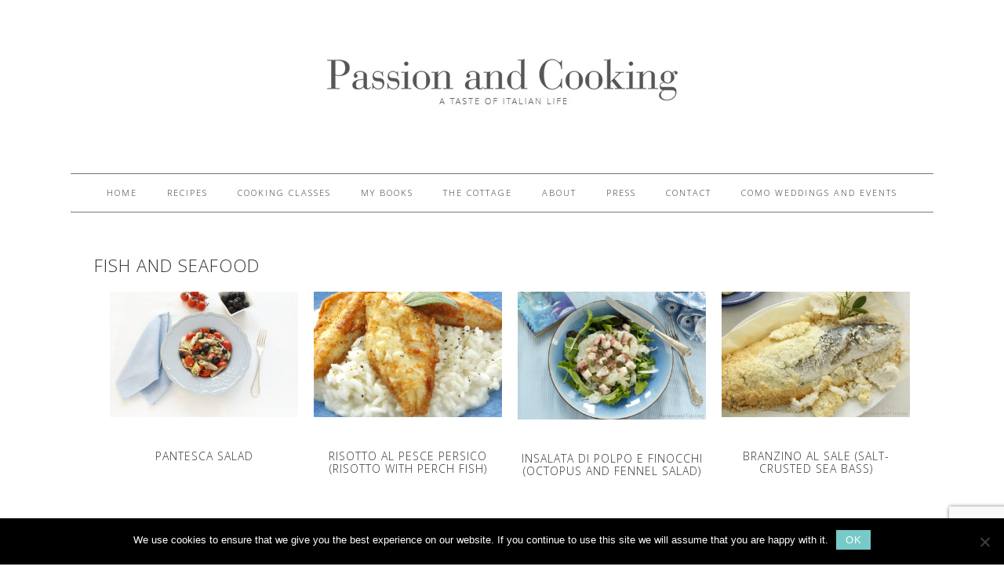

--- FILE ---
content_type: text/html; charset=UTF-8
request_url: https://www.passionandcooking.com/category/fish-and-seafood/
body_size: 16894
content:
<!DOCTYPE html>
<html lang="en-US" prefix="og: http://ogp.me/ns#">
<head >
<meta charset="UTF-8" />
<meta name="viewport" content="width=device-width, initial-scale=1" />
<meta name='robots' content='index, follow, max-image-preview:large, max-snippet:-1, max-video-preview:-1' />

			<style type="text/css">
				.slide-excerpt { width: 100%; }
				.slide-excerpt { bottom: 0; }
				.slide-excerpt { right: 0; }
				.flexslider { max-width: 700px; max-height: 525px; }
				.slide-image { max-height: 525px; }
			</style>
	<!-- This site is optimized with the Yoast SEO plugin v26.6 - https://yoast.com/wordpress/plugins/seo/ -->
	<title>Fish and seafood Archives - Passion and cooking</title>
	<link rel="canonical" href="http://www.passionandcooking.com/category/fish-and-seafood/" />
	<meta property="og:locale" content="en_US" />
	<meta property="og:type" content="article" />
	<meta property="og:title" content="Fish and seafood" />
	<meta property="og:url" content="http://www.passionandcooking.com/category/fish-and-seafood/" />
	<meta property="og:site_name" content="Passion and cooking" />
	<script type="application/ld+json" class="yoast-schema-graph">{"@context":"https://schema.org","@graph":[{"@type":"CollectionPage","@id":"https://www.passionandcooking.com/category/fish-and-seafood/","url":"https://www.passionandcooking.com/category/fish-and-seafood/","name":"Fish and seafood Archives - Passion and cooking","isPartOf":{"@id":"https://www.passionandcooking.com/#website"},"primaryImageOfPage":{"@id":"https://www.passionandcooking.com/category/fish-and-seafood/#primaryimage"},"image":{"@id":"https://www.passionandcooking.com/category/fish-and-seafood/#primaryimage"},"thumbnailUrl":"https://www.passionandcooking.com/wp-content/uploads/2022/04/Pantesca-_MG_5436.jpg","breadcrumb":{"@id":"https://www.passionandcooking.com/category/fish-and-seafood/#breadcrumb"},"inLanguage":"en-US"},{"@type":"ImageObject","inLanguage":"en-US","@id":"https://www.passionandcooking.com/category/fish-and-seafood/#primaryimage","url":"https://www.passionandcooking.com/wp-content/uploads/2022/04/Pantesca-_MG_5436.jpg","contentUrl":"https://www.passionandcooking.com/wp-content/uploads/2022/04/Pantesca-_MG_5436.jpg","width":1920,"height":1280,"caption":"Pantesca salad"},{"@type":"BreadcrumbList","@id":"https://www.passionandcooking.com/category/fish-and-seafood/#breadcrumb","itemListElement":[{"@type":"ListItem","position":1,"name":"Home","item":"https://www.passionandcooking.com/"},{"@type":"ListItem","position":2,"name":"Fish and seafood"}]},{"@type":"WebSite","@id":"https://www.passionandcooking.com/#website","url":"https://www.passionandcooking.com/","name":"Passion and cooking","description":"A taste of italian life","publisher":{"@id":"https://www.passionandcooking.com/#organization"},"potentialAction":[{"@type":"SearchAction","target":{"@type":"EntryPoint","urlTemplate":"https://www.passionandcooking.com/?s={search_term_string}"},"query-input":{"@type":"PropertyValueSpecification","valueRequired":true,"valueName":"search_term_string"}}],"inLanguage":"en-US"},{"@type":"Organization","@id":"https://www.passionandcooking.com/#organization","name":"Passion and Cooking","url":"https://www.passionandcooking.com/","logo":{"@type":"ImageObject","inLanguage":"en-US","@id":"https://www.passionandcooking.com/#/schema/logo/image/","url":"https://www.passionandcooking.com/wp-content/uploads/2014/07/PG_watermark.png","contentUrl":"https://www.passionandcooking.com/wp-content/uploads/2014/07/PG_watermark.png","width":629,"height":106,"caption":"Passion and Cooking"},"image":{"@id":"https://www.passionandcooking.com/#/schema/logo/image/"}}]}</script>
	<!-- / Yoast SEO plugin. -->


<link rel='dns-prefetch' href='//fonts.googleapis.com' />
<link rel="alternate" type="application/rss+xml" title="Passion and cooking &raquo; Feed" href="https://www.passionandcooking.com/feed/" />
<link rel="alternate" type="application/rss+xml" title="Passion and cooking &raquo; Comments Feed" href="https://www.passionandcooking.com/comments/feed/" />
<link rel="alternate" type="application/rss+xml" title="Passion and cooking &raquo; Fish and seafood Category Feed" href="https://www.passionandcooking.com/category/fish-and-seafood/feed/" />
<style id='wp-img-auto-sizes-contain-inline-css' type='text/css'>
img:is([sizes=auto i],[sizes^="auto," i]){contain-intrinsic-size:3000px 1500px}
/*# sourceURL=wp-img-auto-sizes-contain-inline-css */
</style>
<link rel='stylesheet' id='foodie-theme-css' href='https://www.passionandcooking.com/wp-content/themes/foodie/style.css?ver=1.0.5' type='text/css' media='all' />
<style id='wp-block-library-inline-css' type='text/css'>
:root{--wp-block-synced-color:#7a00df;--wp-block-synced-color--rgb:122,0,223;--wp-bound-block-color:var(--wp-block-synced-color);--wp-editor-canvas-background:#ddd;--wp-admin-theme-color:#007cba;--wp-admin-theme-color--rgb:0,124,186;--wp-admin-theme-color-darker-10:#006ba1;--wp-admin-theme-color-darker-10--rgb:0,107,160.5;--wp-admin-theme-color-darker-20:#005a87;--wp-admin-theme-color-darker-20--rgb:0,90,135;--wp-admin-border-width-focus:2px}@media (min-resolution:192dpi){:root{--wp-admin-border-width-focus:1.5px}}.wp-element-button{cursor:pointer}:root .has-very-light-gray-background-color{background-color:#eee}:root .has-very-dark-gray-background-color{background-color:#313131}:root .has-very-light-gray-color{color:#eee}:root .has-very-dark-gray-color{color:#313131}:root .has-vivid-green-cyan-to-vivid-cyan-blue-gradient-background{background:linear-gradient(135deg,#00d084,#0693e3)}:root .has-purple-crush-gradient-background{background:linear-gradient(135deg,#34e2e4,#4721fb 50%,#ab1dfe)}:root .has-hazy-dawn-gradient-background{background:linear-gradient(135deg,#faaca8,#dad0ec)}:root .has-subdued-olive-gradient-background{background:linear-gradient(135deg,#fafae1,#67a671)}:root .has-atomic-cream-gradient-background{background:linear-gradient(135deg,#fdd79a,#004a59)}:root .has-nightshade-gradient-background{background:linear-gradient(135deg,#330968,#31cdcf)}:root .has-midnight-gradient-background{background:linear-gradient(135deg,#020381,#2874fc)}:root{--wp--preset--font-size--normal:16px;--wp--preset--font-size--huge:42px}.has-regular-font-size{font-size:1em}.has-larger-font-size{font-size:2.625em}.has-normal-font-size{font-size:var(--wp--preset--font-size--normal)}.has-huge-font-size{font-size:var(--wp--preset--font-size--huge)}.has-text-align-center{text-align:center}.has-text-align-left{text-align:left}.has-text-align-right{text-align:right}.has-fit-text{white-space:nowrap!important}#end-resizable-editor-section{display:none}.aligncenter{clear:both}.items-justified-left{justify-content:flex-start}.items-justified-center{justify-content:center}.items-justified-right{justify-content:flex-end}.items-justified-space-between{justify-content:space-between}.screen-reader-text{border:0;clip-path:inset(50%);height:1px;margin:-1px;overflow:hidden;padding:0;position:absolute;width:1px;word-wrap:normal!important}.screen-reader-text:focus{background-color:#ddd;clip-path:none;color:#444;display:block;font-size:1em;height:auto;left:5px;line-height:normal;padding:15px 23px 14px;text-decoration:none;top:5px;width:auto;z-index:100000}html :where(.has-border-color){border-style:solid}html :where([style*=border-top-color]){border-top-style:solid}html :where([style*=border-right-color]){border-right-style:solid}html :where([style*=border-bottom-color]){border-bottom-style:solid}html :where([style*=border-left-color]){border-left-style:solid}html :where([style*=border-width]){border-style:solid}html :where([style*=border-top-width]){border-top-style:solid}html :where([style*=border-right-width]){border-right-style:solid}html :where([style*=border-bottom-width]){border-bottom-style:solid}html :where([style*=border-left-width]){border-left-style:solid}html :where(img[class*=wp-image-]){height:auto;max-width:100%}:where(figure){margin:0 0 1em}html :where(.is-position-sticky){--wp-admin--admin-bar--position-offset:var(--wp-admin--admin-bar--height,0px)}@media screen and (max-width:600px){html :where(.is-position-sticky){--wp-admin--admin-bar--position-offset:0px}}

/*# sourceURL=wp-block-library-inline-css */
</style><style id='global-styles-inline-css' type='text/css'>
:root{--wp--preset--aspect-ratio--square: 1;--wp--preset--aspect-ratio--4-3: 4/3;--wp--preset--aspect-ratio--3-4: 3/4;--wp--preset--aspect-ratio--3-2: 3/2;--wp--preset--aspect-ratio--2-3: 2/3;--wp--preset--aspect-ratio--16-9: 16/9;--wp--preset--aspect-ratio--9-16: 9/16;--wp--preset--color--black: #000000;--wp--preset--color--cyan-bluish-gray: #abb8c3;--wp--preset--color--white: #ffffff;--wp--preset--color--pale-pink: #f78da7;--wp--preset--color--vivid-red: #cf2e2e;--wp--preset--color--luminous-vivid-orange: #ff6900;--wp--preset--color--luminous-vivid-amber: #fcb900;--wp--preset--color--light-green-cyan: #7bdcb5;--wp--preset--color--vivid-green-cyan: #00d084;--wp--preset--color--pale-cyan-blue: #8ed1fc;--wp--preset--color--vivid-cyan-blue: #0693e3;--wp--preset--color--vivid-purple: #9b51e0;--wp--preset--gradient--vivid-cyan-blue-to-vivid-purple: linear-gradient(135deg,rgb(6,147,227) 0%,rgb(155,81,224) 100%);--wp--preset--gradient--light-green-cyan-to-vivid-green-cyan: linear-gradient(135deg,rgb(122,220,180) 0%,rgb(0,208,130) 100%);--wp--preset--gradient--luminous-vivid-amber-to-luminous-vivid-orange: linear-gradient(135deg,rgb(252,185,0) 0%,rgb(255,105,0) 100%);--wp--preset--gradient--luminous-vivid-orange-to-vivid-red: linear-gradient(135deg,rgb(255,105,0) 0%,rgb(207,46,46) 100%);--wp--preset--gradient--very-light-gray-to-cyan-bluish-gray: linear-gradient(135deg,rgb(238,238,238) 0%,rgb(169,184,195) 100%);--wp--preset--gradient--cool-to-warm-spectrum: linear-gradient(135deg,rgb(74,234,220) 0%,rgb(151,120,209) 20%,rgb(207,42,186) 40%,rgb(238,44,130) 60%,rgb(251,105,98) 80%,rgb(254,248,76) 100%);--wp--preset--gradient--blush-light-purple: linear-gradient(135deg,rgb(255,206,236) 0%,rgb(152,150,240) 100%);--wp--preset--gradient--blush-bordeaux: linear-gradient(135deg,rgb(254,205,165) 0%,rgb(254,45,45) 50%,rgb(107,0,62) 100%);--wp--preset--gradient--luminous-dusk: linear-gradient(135deg,rgb(255,203,112) 0%,rgb(199,81,192) 50%,rgb(65,88,208) 100%);--wp--preset--gradient--pale-ocean: linear-gradient(135deg,rgb(255,245,203) 0%,rgb(182,227,212) 50%,rgb(51,167,181) 100%);--wp--preset--gradient--electric-grass: linear-gradient(135deg,rgb(202,248,128) 0%,rgb(113,206,126) 100%);--wp--preset--gradient--midnight: linear-gradient(135deg,rgb(2,3,129) 0%,rgb(40,116,252) 100%);--wp--preset--font-size--small: 13px;--wp--preset--font-size--medium: 20px;--wp--preset--font-size--large: 36px;--wp--preset--font-size--x-large: 42px;--wp--preset--spacing--20: 0.44rem;--wp--preset--spacing--30: 0.67rem;--wp--preset--spacing--40: 1rem;--wp--preset--spacing--50: 1.5rem;--wp--preset--spacing--60: 2.25rem;--wp--preset--spacing--70: 3.38rem;--wp--preset--spacing--80: 5.06rem;--wp--preset--shadow--natural: 6px 6px 9px rgba(0, 0, 0, 0.2);--wp--preset--shadow--deep: 12px 12px 50px rgba(0, 0, 0, 0.4);--wp--preset--shadow--sharp: 6px 6px 0px rgba(0, 0, 0, 0.2);--wp--preset--shadow--outlined: 6px 6px 0px -3px rgb(255, 255, 255), 6px 6px rgb(0, 0, 0);--wp--preset--shadow--crisp: 6px 6px 0px rgb(0, 0, 0);}:where(.is-layout-flex){gap: 0.5em;}:where(.is-layout-grid){gap: 0.5em;}body .is-layout-flex{display: flex;}.is-layout-flex{flex-wrap: wrap;align-items: center;}.is-layout-flex > :is(*, div){margin: 0;}body .is-layout-grid{display: grid;}.is-layout-grid > :is(*, div){margin: 0;}:where(.wp-block-columns.is-layout-flex){gap: 2em;}:where(.wp-block-columns.is-layout-grid){gap: 2em;}:where(.wp-block-post-template.is-layout-flex){gap: 1.25em;}:where(.wp-block-post-template.is-layout-grid){gap: 1.25em;}.has-black-color{color: var(--wp--preset--color--black) !important;}.has-cyan-bluish-gray-color{color: var(--wp--preset--color--cyan-bluish-gray) !important;}.has-white-color{color: var(--wp--preset--color--white) !important;}.has-pale-pink-color{color: var(--wp--preset--color--pale-pink) !important;}.has-vivid-red-color{color: var(--wp--preset--color--vivid-red) !important;}.has-luminous-vivid-orange-color{color: var(--wp--preset--color--luminous-vivid-orange) !important;}.has-luminous-vivid-amber-color{color: var(--wp--preset--color--luminous-vivid-amber) !important;}.has-light-green-cyan-color{color: var(--wp--preset--color--light-green-cyan) !important;}.has-vivid-green-cyan-color{color: var(--wp--preset--color--vivid-green-cyan) !important;}.has-pale-cyan-blue-color{color: var(--wp--preset--color--pale-cyan-blue) !important;}.has-vivid-cyan-blue-color{color: var(--wp--preset--color--vivid-cyan-blue) !important;}.has-vivid-purple-color{color: var(--wp--preset--color--vivid-purple) !important;}.has-black-background-color{background-color: var(--wp--preset--color--black) !important;}.has-cyan-bluish-gray-background-color{background-color: var(--wp--preset--color--cyan-bluish-gray) !important;}.has-white-background-color{background-color: var(--wp--preset--color--white) !important;}.has-pale-pink-background-color{background-color: var(--wp--preset--color--pale-pink) !important;}.has-vivid-red-background-color{background-color: var(--wp--preset--color--vivid-red) !important;}.has-luminous-vivid-orange-background-color{background-color: var(--wp--preset--color--luminous-vivid-orange) !important;}.has-luminous-vivid-amber-background-color{background-color: var(--wp--preset--color--luminous-vivid-amber) !important;}.has-light-green-cyan-background-color{background-color: var(--wp--preset--color--light-green-cyan) !important;}.has-vivid-green-cyan-background-color{background-color: var(--wp--preset--color--vivid-green-cyan) !important;}.has-pale-cyan-blue-background-color{background-color: var(--wp--preset--color--pale-cyan-blue) !important;}.has-vivid-cyan-blue-background-color{background-color: var(--wp--preset--color--vivid-cyan-blue) !important;}.has-vivid-purple-background-color{background-color: var(--wp--preset--color--vivid-purple) !important;}.has-black-border-color{border-color: var(--wp--preset--color--black) !important;}.has-cyan-bluish-gray-border-color{border-color: var(--wp--preset--color--cyan-bluish-gray) !important;}.has-white-border-color{border-color: var(--wp--preset--color--white) !important;}.has-pale-pink-border-color{border-color: var(--wp--preset--color--pale-pink) !important;}.has-vivid-red-border-color{border-color: var(--wp--preset--color--vivid-red) !important;}.has-luminous-vivid-orange-border-color{border-color: var(--wp--preset--color--luminous-vivid-orange) !important;}.has-luminous-vivid-amber-border-color{border-color: var(--wp--preset--color--luminous-vivid-amber) !important;}.has-light-green-cyan-border-color{border-color: var(--wp--preset--color--light-green-cyan) !important;}.has-vivid-green-cyan-border-color{border-color: var(--wp--preset--color--vivid-green-cyan) !important;}.has-pale-cyan-blue-border-color{border-color: var(--wp--preset--color--pale-cyan-blue) !important;}.has-vivid-cyan-blue-border-color{border-color: var(--wp--preset--color--vivid-cyan-blue) !important;}.has-vivid-purple-border-color{border-color: var(--wp--preset--color--vivid-purple) !important;}.has-vivid-cyan-blue-to-vivid-purple-gradient-background{background: var(--wp--preset--gradient--vivid-cyan-blue-to-vivid-purple) !important;}.has-light-green-cyan-to-vivid-green-cyan-gradient-background{background: var(--wp--preset--gradient--light-green-cyan-to-vivid-green-cyan) !important;}.has-luminous-vivid-amber-to-luminous-vivid-orange-gradient-background{background: var(--wp--preset--gradient--luminous-vivid-amber-to-luminous-vivid-orange) !important;}.has-luminous-vivid-orange-to-vivid-red-gradient-background{background: var(--wp--preset--gradient--luminous-vivid-orange-to-vivid-red) !important;}.has-very-light-gray-to-cyan-bluish-gray-gradient-background{background: var(--wp--preset--gradient--very-light-gray-to-cyan-bluish-gray) !important;}.has-cool-to-warm-spectrum-gradient-background{background: var(--wp--preset--gradient--cool-to-warm-spectrum) !important;}.has-blush-light-purple-gradient-background{background: var(--wp--preset--gradient--blush-light-purple) !important;}.has-blush-bordeaux-gradient-background{background: var(--wp--preset--gradient--blush-bordeaux) !important;}.has-luminous-dusk-gradient-background{background: var(--wp--preset--gradient--luminous-dusk) !important;}.has-pale-ocean-gradient-background{background: var(--wp--preset--gradient--pale-ocean) !important;}.has-electric-grass-gradient-background{background: var(--wp--preset--gradient--electric-grass) !important;}.has-midnight-gradient-background{background: var(--wp--preset--gradient--midnight) !important;}.has-small-font-size{font-size: var(--wp--preset--font-size--small) !important;}.has-medium-font-size{font-size: var(--wp--preset--font-size--medium) !important;}.has-large-font-size{font-size: var(--wp--preset--font-size--large) !important;}.has-x-large-font-size{font-size: var(--wp--preset--font-size--x-large) !important;}
/*# sourceURL=global-styles-inline-css */
</style>

<style id='classic-theme-styles-inline-css' type='text/css'>
/*! This file is auto-generated */
.wp-block-button__link{color:#fff;background-color:#32373c;border-radius:9999px;box-shadow:none;text-decoration:none;padding:calc(.667em + 2px) calc(1.333em + 2px);font-size:1.125em}.wp-block-file__button{background:#32373c;color:#fff;text-decoration:none}
/*# sourceURL=/wp-includes/css/classic-themes.min.css */
</style>
<link rel='stylesheet' id='contact-form-7-css' href='https://www.passionandcooking.com/wp-content/plugins/contact-form-7/includes/css/styles.css?ver=6.1.4' type='text/css' media='all' />
<link rel='stylesheet' id='cookie-notice-front-css' href='https://www.passionandcooking.com/wp-content/plugins/cookie-notice/css/front.min.css?ver=2.5.11' type='text/css' media='all' />
<link rel='stylesheet' id='foodie-google-fonts-css' href='//fonts.googleapis.com/css?family=Pontano+Sans%7COpen+Sans%3A300%2C400&#038;ver=1.0.5' type='text/css' media='all' />
<link rel='stylesheet' id='newsletter-css' href='https://www.passionandcooking.com/wp-content/plugins/newsletter/style.css?ver=9.1.0' type='text/css' media='all' />
<link rel='stylesheet' id='easy-social-share-buttons-nativeskinned-css' href='https://www.passionandcooking.com/wp-content/plugins/easy-social-share-buttons3/assets/css/essb-native-skinned.min.css?ver=10.8' type='text/css' media='all' />
<link rel='stylesheet' id='subscribe-forms-css-css' href='https://www.passionandcooking.com/wp-content/plugins/easy-social-share-buttons3/assets/modules/subscribe-forms.min.css?ver=10.8' type='text/css' media='all' />
<link rel='stylesheet' id='click2tweet-css-css' href='https://www.passionandcooking.com/wp-content/plugins/easy-social-share-buttons3/assets/modules/click-to-tweet.min.css?ver=10.8' type='text/css' media='all' />
<link rel='stylesheet' id='easy-social-share-buttons-animations-css' href='https://www.passionandcooking.com/wp-content/plugins/easy-social-share-buttons3/assets/css/essb-animations.min.css?ver=10.8' type='text/css' media='all' />
<link rel='stylesheet' id='essb-social-profiles-css' href='https://www.passionandcooking.com/wp-content/plugins/easy-social-share-buttons3/lib/modules/social-followers-counter/assets/social-profiles.min.css?ver=10.8' type='text/css' media='all' />
<link rel='stylesheet' id='easy-social-share-buttons-css' href='https://www.passionandcooking.com/wp-content/plugins/easy-social-share-buttons3/assets/css/easy-social-share-buttons.min.css?ver=10.8' type='text/css' media='all' />
<link rel='stylesheet' id='slider_styles-css' href='https://www.passionandcooking.com/wp-content/plugins/genesis-responsive-slider/assets/style.css?ver=1.0.1' type='text/css' media='all' />
<script type="text/javascript" id="cookie-notice-front-js-before">
/* <![CDATA[ */
var cnArgs = {"ajaxUrl":"https:\/\/www.passionandcooking.com\/wp-admin\/admin-ajax.php","nonce":"bf08c3ee08","hideEffect":"fade","position":"bottom","onScroll":false,"onScrollOffset":100,"onClick":false,"cookieName":"cookie_notice_accepted","cookieTime":2592000,"cookieTimeRejected":2592000,"globalCookie":false,"redirection":false,"cache":false,"revokeCookies":false,"revokeCookiesOpt":"automatic"};

//# sourceURL=cookie-notice-front-js-before
/* ]]> */
</script>
<script type="text/javascript" src="https://www.passionandcooking.com/wp-content/plugins/cookie-notice/js/front.min.js?ver=2.5.11" id="cookie-notice-front-js"></script>
<script type="text/javascript" id="image-watermark-no-right-click-js-before">
/* <![CDATA[ */
var iwArgsNoRightClick = {"rightclick":"N","draganddrop":"N","devtools":"Y","enableToast":"Y","toastMessage":"This content is protected"};

//# sourceURL=image-watermark-no-right-click-js-before
/* ]]> */
</script>
<script type="text/javascript" src="https://www.passionandcooking.com/wp-content/plugins/image-watermark/js/no-right-click.js?ver=2.0.2" id="image-watermark-no-right-click-js"></script>
<script type="text/javascript" src="https://www.passionandcooking.com/wp-includes/js/jquery/jquery.min.js?ver=3.7.1" id="jquery-core-js"></script>
<script type="text/javascript" src="https://www.passionandcooking.com/wp-includes/js/jquery/jquery-migrate.min.js?ver=3.4.1" id="jquery-migrate-js"></script>
<script></script><link rel="https://api.w.org/" href="https://www.passionandcooking.com/wp-json/" /><link rel="alternate" title="JSON" type="application/json" href="https://www.passionandcooking.com/wp-json/wp/v2/categories/47" /><link rel="EditURI" type="application/rsd+xml" title="RSD" href="https://www.passionandcooking.com/xmlrpc.php?rsd" />
<meta name="generator" content="WordPress 6.9" />
<noscript><style>.vce-row-container .vcv-lozad {display: none}</style></noscript><meta name="generator" content="Powered by Visual Composer Website Builder - fast and easy-to-use drag and drop visual editor for WordPress."/><link rel="icon" href="https://www.passionandcooking.com/wp-content/themes/foodie/images/favicon.ico" />
<link rel="pingback" href="https://www.passionandcooking.com/xmlrpc.php" />
<!-- Facebook Pixel Code -->
<script>
!function(f,b,e,v,n,t,s){if(f.fbq)return;n=f.fbq=function(){n.callMethod?
n.callMethod.apply(n,arguments):n.queue.push(arguments)};if(!f._fbq)f._fbq=n;
n.push=n;n.loaded=!0;n.version='2.0';n.queue=[];t=b.createElement(e);t.async=!0;
t.src=v;s=b.getElementsByTagName(e)[0];s.parentNode.insertBefore(t,s)}(window,
document,'script','//connect.facebook.net/en_US/fbevents.js');

fbq('init', '836450563143455');
fbq('track', "PageView");</script>
<noscript><img height="1" width="1" style="display:none"
src="https://www.facebook.com/tr?id=836450563143455&ev=PageView&noscript=1"
/></noscript>
<!-- End Facebook Pixel Code -->
<script type="text/javascript">var essb_settings = {"ajax_url":"https:\/\/www.passionandcooking.com\/wp-admin\/admin-ajax.php","essb3_nonce":"66eb124dac","essb3_plugin_url":"https:\/\/www.passionandcooking.com\/wp-content\/plugins\/easy-social-share-buttons3","essb3_stats":false,"essb3_ga":false,"essb3_ga_ntg":false,"blog_url":"https:\/\/www.passionandcooking.com\/","post_id":"7480"};</script><meta name="generator" content="Powered by WPBakery Page Builder - drag and drop page builder for WordPress."/>
<style type="text/css" id="custom-background-css">
body.custom-background { background-color: #ffffff; }
</style>
	<!-- easy_custom_js_and_css begin -->
<style type="text/css">
.recipes-bottom .entry {
  margin-left: 0;
}

</style>
<!-- easy_custom_js_and_css end -->
		<style type="text/css" id="wp-custom-css">
			#paymentWell a.linktopay{
	color:#77cac7;
}
#paymentWell a.linktopay strong{
	color:#333;
}
#paymentWell a.linktopay:hover{
	color:#333;
}

.notify-subscribers-form .ns-submit{
	background:#e9e6dc;
	color:#333;
	letter-spacing:.2rem;
	font-weight:300;
	text-shadow:none!important;
}
.notify-subscribers-form .ns-submit:hover{
	background:#dfdacc;
	
}
h4.widget-title.widgettitle{
	text-align:left;
}
.widget_notify_subscribers_widget .widget-title{
	text-align:left;
	font-weight:600;
}
.widget_notify_subscribers_widget .ns-container{
	background-color:#fff;
	padding:0px 5px 0px 5px;
}

.slide-image a img{
	margin-bottom:0px !important;
}		</style>
		<noscript><style> .wpb_animate_when_almost_visible { opacity: 1; }</style></noscript>
</head>
<body class="archive category category-fish-and-seafood category-47 custom-background wp-theme-genesis wp-child-theme-foodie cookies-not-set vcwb metaslider-plugin header-image header-full-width full-width-content genesis-breadcrumbs-hidden genesis-footer-widgets-hidden foodie essb-10.8 wpb-js-composer js-comp-ver-8.7.2 vc_responsive"><div class="site-container"><header class="site-header"><div class="wrap"><div class="title-area"><p class="site-title"><a href="https://www.passionandcooking.com/">Passion and cooking</a></p><p class="site-description">A taste of italian life</p></div></div></header><nav class="nav-primary" aria-label="Main"><div class="wrap"><ul id="menu-main" class="menu genesis-nav-menu menu-primary"><li id="menu-item-1632" class="menu-item menu-item-type-custom menu-item-object-custom menu-item-1632"><a href="/"><span >Home</span></a></li>
<li id="menu-item-1641" class="menu-item menu-item-type-post_type menu-item-object-page menu-item-1641"><a href="https://www.passionandcooking.com/recipes/"><span >Recipes</span></a></li>
<li id="menu-item-1642" class="menu-item menu-item-type-post_type menu-item-object-page menu-item-1642"><a href="https://www.passionandcooking.com/culinary-experience-nutrition-lifestyle/"><span >Cooking Classes</span></a></li>
<li id="menu-item-7142" class="menu-item menu-item-type-post_type menu-item-object-page menu-item-7142"><a href="https://www.passionandcooking.com/paola-lovisetti-scamihorn-books/"><span >My Books</span></a></li>
<li id="menu-item-6246" class="menu-item menu-item-type-post_type menu-item-object-page menu-item-6246"><a href="https://www.passionandcooking.com/the-cottage-in-como/"><span >The Cottage</span></a></li>
<li id="menu-item-1633" class="menu-item menu-item-type-post_type menu-item-object-page menu-item-1633"><a href="https://www.passionandcooking.com/about/"><span >About</span></a></li>
<li id="menu-item-3082" class="menu-item menu-item-type-post_type menu-item-object-page menu-item-3082"><a href="https://www.passionandcooking.com/press-4/"><span >PRESS</span></a></li>
<li id="menu-item-1643" class="menu-item menu-item-type-post_type menu-item-object-page menu-item-1643"><a href="https://www.passionandcooking.com/contact/"><span >Contact</span></a></li>
<li id="menu-item-8271" class="menu-item menu-item-type-post_type menu-item-object-page menu-item-8271"><a href="https://www.passionandcooking.com/como-weddings-and-events/"><span >Como Weddings and Events</span></a></li>
</ul></div></nav><div class="site-inner"><div class="content-sidebar-wrap"><main class="content">          <h1>
          Fish and seafood          </h1>
          <article class="post-7480 post type-post status-publish format-standard has-post-thumbnail category-fish-and-seafood category-my-favorite-recipes tag-fish tag-pantesca tag-salad tag-tomatoes entry" aria-label="Pantesca Salad"><div class="entry-content">              
              <div class='boxCategoria'>     
            
              <a href="https://www.passionandcooking.com/2022/04/07/pantesca-salad/" title="Link to   Pantesca Salad" >
            <img width="1920" height="1280" src="https://www.passionandcooking.com/wp-content/uploads/2022/04/Pantesca-_MG_5436.jpg" class="attachment-single-post-thumbnail size-single-post-thumbnail wp-post-image" alt="Pantesca salad" decoding="async" srcset="https://www.passionandcooking.com/wp-content/uploads/2022/04/Pantesca-_MG_5436.jpg 1920w, https://www.passionandcooking.com/wp-content/uploads/2022/04/Pantesca-_MG_5436-300x200.jpg 300w, https://www.passionandcooking.com/wp-content/uploads/2022/04/Pantesca-_MG_5436-1024x683.jpg 1024w, https://www.passionandcooking.com/wp-content/uploads/2022/04/Pantesca-_MG_5436-768x512.jpg 768w, https://www.passionandcooking.com/wp-content/uploads/2022/04/Pantesca-_MG_5436-1536x1024.jpg 1536w, https://www.passionandcooking.com/wp-content/uploads/2022/04/Pantesca-_MG_5436-680x453.jpg 680w" sizes="(max-width: 1920px) 100vw, 1920px" />             </a>
            
            <h3>           
            <a href="https://www.passionandcooking.com/2022/04/07/pantesca-salad/" title="Link to   Pantesca Salad" >
                                                                Pantesca Salad            </a>
            </h3>
            </div>
            </div></article><article class="post-6427 post type-post status-publish format-standard has-post-thumbnail category-fish-and-seafood category-pasta-and-risotto tag-risotto-perch-fish-lake-water-fish-lake-como entry" aria-label="Risotto al Pesce Persico (Risotto with Perch Fish)"><div class="entry-content">              
              <div class='boxCategoria'>     
            
              <a href="https://www.passionandcooking.com/2019/07/28/risotto-al-pesce-persico-risotto-with-perch-fish/" title="Link to   Risotto al Pesce Persico (Risotto with Perch Fish)" >
            <img width="1920" height="1280" src="https://www.passionandcooking.com/wp-content/uploads/2019/07/Risotto-al-persico-_MG_4079.jpg" class="attachment-single-post-thumbnail size-single-post-thumbnail wp-post-image" alt="Risotto with Perch Fish" decoding="async" loading="lazy" srcset="https://www.passionandcooking.com/wp-content/uploads/2019/07/Risotto-al-persico-_MG_4079.jpg 1920w, https://www.passionandcooking.com/wp-content/uploads/2019/07/Risotto-al-persico-_MG_4079-300x200.jpg 300w, https://www.passionandcooking.com/wp-content/uploads/2019/07/Risotto-al-persico-_MG_4079-1024x683.jpg 1024w, https://www.passionandcooking.com/wp-content/uploads/2019/07/Risotto-al-persico-_MG_4079-768x512.jpg 768w, https://www.passionandcooking.com/wp-content/uploads/2019/07/Risotto-al-persico-_MG_4079-1536x1024.jpg 1536w, https://www.passionandcooking.com/wp-content/uploads/2019/07/Risotto-al-persico-_MG_4079-680x453.jpg 680w" sizes="auto, (max-width: 1920px) 100vw, 1920px" />             </a>
            
            <h3>           
            <a href="https://www.passionandcooking.com/2019/07/28/risotto-al-pesce-persico-risotto-with-perch-fish/" title="Link to   Risotto al Pesce Persico (Risotto with Perch Fish)" >
                                                                Risotto al Pesce Persico (Risotto with Perch Fish)            </a>
            </h3>
            </div>
            </div></article><article class="post-5414 post type-post status-publish format-standard has-post-thumbnail category-appetizers category-fish-and-seafood category-my-favorite-recipes entry" aria-label="Insalata di Polpo e Finocchi (Octopus and Fennel Salad)"><div class="entry-content">              
              <div class='boxCategoria'>     
            
              <a href="https://www.passionandcooking.com/2018/01/17/insalata-di-polpo-e-finocchi-octopus-fennel-salad/" title="Link to   Insalata di Polpo e Finocchi (Octopus and Fennel Salad)" >
            <img width="1920" height="1301" src="https://www.passionandcooking.com/wp-content/uploads/2018/01/Insalata-polpo-finocchio-_MG_3412.jpg" class="attachment-single-post-thumbnail size-single-post-thumbnail wp-post-image" alt="Insalata polpo finocchi" decoding="async" loading="lazy" srcset="https://www.passionandcooking.com/wp-content/uploads/2018/01/Insalata-polpo-finocchio-_MG_3412.jpg 1920w, https://www.passionandcooking.com/wp-content/uploads/2018/01/Insalata-polpo-finocchio-_MG_3412-300x203.jpg 300w, https://www.passionandcooking.com/wp-content/uploads/2018/01/Insalata-polpo-finocchio-_MG_3412-1024x694.jpg 1024w, https://www.passionandcooking.com/wp-content/uploads/2018/01/Insalata-polpo-finocchio-_MG_3412-768x520.jpg 768w, https://www.passionandcooking.com/wp-content/uploads/2018/01/Insalata-polpo-finocchio-_MG_3412-1536x1041.jpg 1536w" sizes="auto, (max-width: 1920px) 100vw, 1920px" />             </a>
            
            <h3>           
            <a href="https://www.passionandcooking.com/2018/01/17/insalata-di-polpo-e-finocchi-octopus-fennel-salad/" title="Link to   Insalata di Polpo e Finocchi (Octopus and Fennel Salad)" >
                                                                Insalata di Polpo e Finocchi (Octopus and Fennel Salad)            </a>
            </h3>
            </div>
            </div></article><article class="post-5138 post type-post status-publish format-standard has-post-thumbnail category-fish-and-seafood category-main-course category-my-favorite-recipes tag-rosemary tag-sage tag-sea-bass tag-thyme entry" aria-label="Branzino al Sale (Salt-Crusted Sea Bass)"><div class="entry-content">              
              <div class='boxCategoria'>     
            
              <a href="https://www.passionandcooking.com/2017/09/17/branzino-al-sale-salt-crusted-sea-bass/" title="Link to   Branzino al Sale (Salt-Crusted Sea Bass)" >
            <img width="1920" height="1280" src="https://www.passionandcooking.com/wp-content/uploads/2017/09/Branzino-al-sale-corretta-_MG_3179.jpg" class="attachment-single-post-thumbnail size-single-post-thumbnail wp-post-image" alt="Salt-crusted sea bass" decoding="async" loading="lazy" srcset="https://www.passionandcooking.com/wp-content/uploads/2017/09/Branzino-al-sale-corretta-_MG_3179.jpg 1920w, https://www.passionandcooking.com/wp-content/uploads/2017/09/Branzino-al-sale-corretta-_MG_3179-300x200.jpg 300w, https://www.passionandcooking.com/wp-content/uploads/2017/09/Branzino-al-sale-corretta-_MG_3179-1024x683.jpg 1024w, https://www.passionandcooking.com/wp-content/uploads/2017/09/Branzino-al-sale-corretta-_MG_3179-768x512.jpg 768w, https://www.passionandcooking.com/wp-content/uploads/2017/09/Branzino-al-sale-corretta-_MG_3179-1536x1024.jpg 1536w, https://www.passionandcooking.com/wp-content/uploads/2017/09/Branzino-al-sale-corretta-_MG_3179-680x453.jpg 680w" sizes="auto, (max-width: 1920px) 100vw, 1920px" />             </a>
            
            <h3>           
            <a href="https://www.passionandcooking.com/2017/09/17/branzino-al-sale-salt-crusted-sea-bass/" title="Link to   Branzino al Sale (Salt-Crusted Sea Bass)" >
                                                                Branzino al Sale (Salt-Crusted Sea Bass)            </a>
            </h3>
            </div>
            </div></article><article class="post-5036 post type-post status-publish format-standard has-post-thumbnail category-fish-and-seafood category-my-favorite-recipes tag-buckwheat tag-hot-chili-pepper tag-prawns entry" aria-label="Insalata di Grano Saraceno con Gamberoni (Buckwheat Salad with Prawns)"><div class="entry-content">              
              <div class='boxCategoria'>     
            
              <a href="https://www.passionandcooking.com/2017/06/28/insalata-di-grano-saraceno-con-gamberoni-buckwheat-salad-prawns/" title="Link to   Insalata di Grano Saraceno con Gamberoni (Buckwheat Salad with Prawns)" >
            <img width="1920" height="1372" src="https://www.passionandcooking.com/wp-content/uploads/2017/06/Grano-saraceno-con-gamberoni-_MG_2978.jpg" class="attachment-single-post-thumbnail size-single-post-thumbnail wp-post-image" alt="Buckwheat salad with prawns" decoding="async" loading="lazy" srcset="https://www.passionandcooking.com/wp-content/uploads/2017/06/Grano-saraceno-con-gamberoni-_MG_2978.jpg 1920w, https://www.passionandcooking.com/wp-content/uploads/2017/06/Grano-saraceno-con-gamberoni-_MG_2978-300x214.jpg 300w, https://www.passionandcooking.com/wp-content/uploads/2017/06/Grano-saraceno-con-gamberoni-_MG_2978-1024x732.jpg 1024w, https://www.passionandcooking.com/wp-content/uploads/2017/06/Grano-saraceno-con-gamberoni-_MG_2978-768x549.jpg 768w, https://www.passionandcooking.com/wp-content/uploads/2017/06/Grano-saraceno-con-gamberoni-_MG_2978-1536x1098.jpg 1536w" sizes="auto, (max-width: 1920px) 100vw, 1920px" />             </a>
            
            <h3>           
            <a href="https://www.passionandcooking.com/2017/06/28/insalata-di-grano-saraceno-con-gamberoni-buckwheat-salad-prawns/" title="Link to   Insalata di Grano Saraceno con Gamberoni (Buckwheat Salad with Prawns)" >
                                                                Insalata di Grano Saraceno con Gamberoni (Buckwheat Salad with Prawns)            </a>
            </h3>
            </div>
            </div></article><article class="post-4847 post type-post status-publish format-standard has-post-thumbnail category-fish-and-seafood tag-anchovies entry" aria-label="Alici Gratinate (Anchovies au Gratin)"><div class="entry-content">              
              <div class='boxCategoria'>     
            
              <a href="https://www.passionandcooking.com/2017/03/12/alici-gratinate-anchovies-au-gratin/" title="Link to   Alici Gratinate (Anchovies au Gratin)" >
            <img width="1920" height="1280" src="https://www.passionandcooking.com/wp-content/uploads/2017/03/Alici-IMG_0928-Copia1.jpg" class="attachment-single-post-thumbnail size-single-post-thumbnail wp-post-image" alt="Alici gratinate" decoding="async" loading="lazy" srcset="https://www.passionandcooking.com/wp-content/uploads/2017/03/Alici-IMG_0928-Copia1.jpg 1920w, https://www.passionandcooking.com/wp-content/uploads/2017/03/Alici-IMG_0928-Copia1-300x200.jpg 300w, https://www.passionandcooking.com/wp-content/uploads/2017/03/Alici-IMG_0928-Copia1-1024x683.jpg 1024w, https://www.passionandcooking.com/wp-content/uploads/2017/03/Alici-IMG_0928-Copia1-768x512.jpg 768w, https://www.passionandcooking.com/wp-content/uploads/2017/03/Alici-IMG_0928-Copia1-1536x1024.jpg 1536w, https://www.passionandcooking.com/wp-content/uploads/2017/03/Alici-IMG_0928-Copia1-680x453.jpg 680w" sizes="auto, (max-width: 1920px) 100vw, 1920px" />             </a>
            
            <h3>           
            <a href="https://www.passionandcooking.com/2017/03/12/alici-gratinate-anchovies-au-gratin/" title="Link to   Alici Gratinate (Anchovies au Gratin)" >
                                                                Alici Gratinate (Anchovies au Gratin)            </a>
            </h3>
            </div>
            </div></article><article class="post-4427 post type-post status-publish format-standard has-post-thumbnail category-fish-and-seafood category-main-course category-my-favorite-recipes tag-codfish tag-fish tag-pine-nuts tag-raisins entry" aria-label="Merluzzo alla Romana (Roman Style Codfish)"><div class="entry-content">              
              <div class='boxCategoria'>     
            
              <a href="https://www.passionandcooking.com/2016/10/08/merluzzo-alla-romana-roman-style-codfish/" title="Link to   Merluzzo alla Romana (Roman Style Codfish)" >
            <img width="1920" height="1280" src="https://www.passionandcooking.com/wp-content/uploads/2016/10/Merluzzo-alla-romana-IMG_0837.jpg" class="attachment-single-post-thumbnail size-single-post-thumbnail wp-post-image" alt="Roman style codfish" decoding="async" loading="lazy" srcset="https://www.passionandcooking.com/wp-content/uploads/2016/10/Merluzzo-alla-romana-IMG_0837.jpg 1920w, https://www.passionandcooking.com/wp-content/uploads/2016/10/Merluzzo-alla-romana-IMG_0837-300x200.jpg 300w, https://www.passionandcooking.com/wp-content/uploads/2016/10/Merluzzo-alla-romana-IMG_0837-1024x683.jpg 1024w, https://www.passionandcooking.com/wp-content/uploads/2016/10/Merluzzo-alla-romana-IMG_0837-768x512.jpg 768w, https://www.passionandcooking.com/wp-content/uploads/2016/10/Merluzzo-alla-romana-IMG_0837-1536x1024.jpg 1536w, https://www.passionandcooking.com/wp-content/uploads/2016/10/Merluzzo-alla-romana-IMG_0837-680x453.jpg 680w" sizes="auto, (max-width: 1920px) 100vw, 1920px" />             </a>
            
            <h3>           
            <a href="https://www.passionandcooking.com/2016/10/08/merluzzo-alla-romana-roman-style-codfish/" title="Link to   Merluzzo alla Romana (Roman Style Codfish)" >
                                                                Merluzzo alla Romana (Roman Style Codfish)            </a>
            </h3>
            </div>
            </div></article><article class="post-3959 post type-post status-publish format-standard has-post-thumbnail category-fish-and-seafood category-pasta-and-risotto tag-pistachios tag-prawns tag-spelt-pasta entry" aria-label="Pasta di Farro con Gamberi e Pistacchio (Spelt Pasta with Prawns and Pistachio)"><div class="entry-content">              
              <div class='boxCategoria'>     
            
              <a href="https://www.passionandcooking.com/2016/04/17/3959/" title="Link to   Pasta di Farro con Gamberi e Pistacchio (Spelt Pasta with Prawns and Pistachio)" >
            <img width="1920" height="1280" src="https://www.passionandcooking.com/wp-content/uploads/2016/04/IMG_0702-Pasta-con-gamberi-e-pistacchio.jpg" class="attachment-single-post-thumbnail size-single-post-thumbnail wp-post-image" alt="Pasta con gamberi e pistacchio" decoding="async" loading="lazy" srcset="https://www.passionandcooking.com/wp-content/uploads/2016/04/IMG_0702-Pasta-con-gamberi-e-pistacchio.jpg 1920w, https://www.passionandcooking.com/wp-content/uploads/2016/04/IMG_0702-Pasta-con-gamberi-e-pistacchio-300x200.jpg 300w, https://www.passionandcooking.com/wp-content/uploads/2016/04/IMG_0702-Pasta-con-gamberi-e-pistacchio-1024x683.jpg 1024w, https://www.passionandcooking.com/wp-content/uploads/2016/04/IMG_0702-Pasta-con-gamberi-e-pistacchio-768x512.jpg 768w, https://www.passionandcooking.com/wp-content/uploads/2016/04/IMG_0702-Pasta-con-gamberi-e-pistacchio-1536x1024.jpg 1536w, https://www.passionandcooking.com/wp-content/uploads/2016/04/IMG_0702-Pasta-con-gamberi-e-pistacchio-680x453.jpg 680w" sizes="auto, (max-width: 1920px) 100vw, 1920px" />             </a>
            
            <h3>           
            <a href="https://www.passionandcooking.com/2016/04/17/3959/" title="Link to   Pasta di Farro con Gamberi e Pistacchio (Spelt Pasta with Prawns and Pistachio)" >
                                                                Pasta di Farro con Gamberi e Pistacchio (Spelt Pasta with Prawns and Pistachio)            </a>
            </h3>
            </div>
            </div></article><article class="post-3935 post type-post status-publish format-standard has-post-thumbnail category-fish-and-seafood category-main-course category-my-favorite-recipes tag-monkfish entry" aria-label="Medaglioni di Pescatrice con Pomodorini (Monkfish Medallions with Cherry Tomatoes)"><div class="entry-content">              
              <div class='boxCategoria'>     
            
              <a href="https://www.passionandcooking.com/2016/04/12/medaglioni-di-pescatrice-con-pomodorini-monkfish-medallions-with-cherry-tomatoes/" title="Link to   Medaglioni di Pescatrice con Pomodorini (Monkfish Medallions with Cherry Tomatoes)" >
            <img width="1920" height="1280" src="https://www.passionandcooking.com/wp-content/uploads/2016/04/IMG_0684-Pescatrice-con-pomodorini.jpg" class="attachment-single-post-thumbnail size-single-post-thumbnail wp-post-image" alt="Pescatrice con pomodorini" decoding="async" loading="lazy" srcset="https://www.passionandcooking.com/wp-content/uploads/2016/04/IMG_0684-Pescatrice-con-pomodorini.jpg 1920w, https://www.passionandcooking.com/wp-content/uploads/2016/04/IMG_0684-Pescatrice-con-pomodorini-300x200.jpg 300w, https://www.passionandcooking.com/wp-content/uploads/2016/04/IMG_0684-Pescatrice-con-pomodorini-1024x683.jpg 1024w, https://www.passionandcooking.com/wp-content/uploads/2016/04/IMG_0684-Pescatrice-con-pomodorini-768x512.jpg 768w, https://www.passionandcooking.com/wp-content/uploads/2016/04/IMG_0684-Pescatrice-con-pomodorini-1536x1024.jpg 1536w, https://www.passionandcooking.com/wp-content/uploads/2016/04/IMG_0684-Pescatrice-con-pomodorini-680x453.jpg 680w" sizes="auto, (max-width: 1920px) 100vw, 1920px" />             </a>
            
            <h3>           
            <a href="https://www.passionandcooking.com/2016/04/12/medaglioni-di-pescatrice-con-pomodorini-monkfish-medallions-with-cherry-tomatoes/" title="Link to   Medaglioni di Pescatrice con Pomodorini (Monkfish Medallions with Cherry Tomatoes)" >
                                                                Medaglioni di Pescatrice con Pomodorini (Monkfish Medallions with Cherry Tomatoes)            </a>
            </h3>
            </div>
            </div></article><article class="post-3586 post type-post status-publish format-standard has-post-thumbnail category-fish-and-seafood category-main-course category-my-favorite-recipes category-something-festive tag-salmon tag-stuffing entry" aria-label="Salmone Ripieno Arrosto"><div class="entry-content">              
              <div class='boxCategoria'>     
            
              <a href="https://www.passionandcooking.com/2015/11/29/salmone-ripieno-arrosto/" title="Link to   Salmone Ripieno Arrosto" >
            <img width="1920" height="1280" src="https://www.passionandcooking.com/wp-content/uploads/2015/11/MG_1955Salmone-ripieno-crudo.jpg" class="attachment-single-post-thumbnail size-single-post-thumbnail wp-post-image" alt="Salmone ripieno crudo" decoding="async" loading="lazy" srcset="https://www.passionandcooking.com/wp-content/uploads/2015/11/MG_1955Salmone-ripieno-crudo.jpg 1920w, https://www.passionandcooking.com/wp-content/uploads/2015/11/MG_1955Salmone-ripieno-crudo-300x200.jpg 300w, https://www.passionandcooking.com/wp-content/uploads/2015/11/MG_1955Salmone-ripieno-crudo-1024x683.jpg 1024w, https://www.passionandcooking.com/wp-content/uploads/2015/11/MG_1955Salmone-ripieno-crudo-768x512.jpg 768w, https://www.passionandcooking.com/wp-content/uploads/2015/11/MG_1955Salmone-ripieno-crudo-1536x1024.jpg 1536w, https://www.passionandcooking.com/wp-content/uploads/2015/11/MG_1955Salmone-ripieno-crudo-680x453.jpg 680w" sizes="auto, (max-width: 1920px) 100vw, 1920px" />             </a>
            
            <h3>           
            <a href="https://www.passionandcooking.com/2015/11/29/salmone-ripieno-arrosto/" title="Link to   Salmone Ripieno Arrosto" >
                                                                Salmone Ripieno Arrosto            </a>
            </h3>
            </div>
            </div></article><article class="post-3502 post type-post status-publish format-standard has-post-thumbnail category-fish-and-seafood category-main-course tag-capers tag-pine-nuts tag-raisins tag-sardine entry" aria-label="Spiedini di Sarde all&#8217;Arancia (Stuffed Skewered Sardines with Orange)"><div class="entry-content">              
              <div class='boxCategoria'>     
            
              <a href="https://www.passionandcooking.com/2015/10/25/spiedini-di-sarde-allarancia-stuffed-skewered-sardines-with-orange/" title="Link to   Spiedini di Sarde all&#8217;Arancia (Stuffed Skewered Sardines with Orange)" >
            <img width="1920" height="1280" src="https://www.passionandcooking.com/wp-content/uploads/2015/10/IMG_0461involtini-sardine.jpg" class="attachment-single-post-thumbnail size-single-post-thumbnail wp-post-image" alt="Spiedini di sardine all&#039;arancia" decoding="async" loading="lazy" srcset="https://www.passionandcooking.com/wp-content/uploads/2015/10/IMG_0461involtini-sardine.jpg 1920w, https://www.passionandcooking.com/wp-content/uploads/2015/10/IMG_0461involtini-sardine-300x200.jpg 300w, https://www.passionandcooking.com/wp-content/uploads/2015/10/IMG_0461involtini-sardine-1024x683.jpg 1024w, https://www.passionandcooking.com/wp-content/uploads/2015/10/IMG_0461involtini-sardine-768x512.jpg 768w, https://www.passionandcooking.com/wp-content/uploads/2015/10/IMG_0461involtini-sardine-1536x1024.jpg 1536w, https://www.passionandcooking.com/wp-content/uploads/2015/10/IMG_0461involtini-sardine-680x453.jpg 680w" sizes="auto, (max-width: 1920px) 100vw, 1920px" />             </a>
            
            <h3>           
            <a href="https://www.passionandcooking.com/2015/10/25/spiedini-di-sarde-allarancia-stuffed-skewered-sardines-with-orange/" title="Link to   Spiedini di Sarde all&#8217;Arancia (Stuffed Skewered Sardines with Orange)" >
                                                                Spiedini di Sarde all&#8217;Arancia (Stuffed Skewered Sardines with Orange)            </a>
            </h3>
            </div>
            </div></article><article class="post-3250 post type-post status-publish format-standard has-post-thumbnail category-fish-and-seafood category-my-favorite-recipes category-vegetables tag-prawns tag-zucchini entry" aria-label="Spaghetti di Zucchine con Gamberoni (Zucchini Spaghetti with Prawns)"><div class="entry-content">              
              <div class='boxCategoria'>     
            
              <a href="https://www.passionandcooking.com/2015/08/03/spaghetti-di-zucchine-con-gamberoni-zucchini-spaghetti-with-prawns/" title="Link to   Spaghetti di Zucchine con Gamberoni (Zucchini Spaghetti with Prawns)" >
            <img width="1920" height="1280" src="https://www.passionandcooking.com/wp-content/uploads/2015/08/IMG_0442-Zucchini-con-gamberi.jpg" class="attachment-single-post-thumbnail size-single-post-thumbnail wp-post-image" alt="Spaghetti di zucchine con gamberoni dett." decoding="async" loading="lazy" srcset="https://www.passionandcooking.com/wp-content/uploads/2015/08/IMG_0442-Zucchini-con-gamberi.jpg 1920w, https://www.passionandcooking.com/wp-content/uploads/2015/08/IMG_0442-Zucchini-con-gamberi-300x200.jpg 300w, https://www.passionandcooking.com/wp-content/uploads/2015/08/IMG_0442-Zucchini-con-gamberi-1024x683.jpg 1024w, https://www.passionandcooking.com/wp-content/uploads/2015/08/IMG_0442-Zucchini-con-gamberi-768x512.jpg 768w, https://www.passionandcooking.com/wp-content/uploads/2015/08/IMG_0442-Zucchini-con-gamberi-1536x1024.jpg 1536w, https://www.passionandcooking.com/wp-content/uploads/2015/08/IMG_0442-Zucchini-con-gamberi-680x453.jpg 680w" sizes="auto, (max-width: 1920px) 100vw, 1920px" />             </a>
            
            <h3>           
            <a href="https://www.passionandcooking.com/2015/08/03/spaghetti-di-zucchine-con-gamberoni-zucchini-spaghetti-with-prawns/" title="Link to   Spaghetti di Zucchine con Gamberoni (Zucchini Spaghetti with Prawns)" >
                                                                Spaghetti di Zucchine con Gamberoni (Zucchini Spaghetti with Prawns)            </a>
            </h3>
            </div>
            </div></article><article class="post-3192 post type-post status-publish format-standard has-post-thumbnail category-fish-and-seafood category-main-course category-my-favorite-recipes tag-grilled-salmon entry" aria-label="Salmone Marinato e Grigliato (Marinated Grilled Salmon)"><div class="entry-content">              
              <div class='boxCategoria'>     
            
              <a href="https://www.passionandcooking.com/2015/07/19/salmone-marinato-e-grigliato-marinated-grilled-salmon/" title="Link to   Salmone Marinato e Grigliato (Marinated Grilled Salmon)" >
            <img width="1920" height="1191" src="https://www.passionandcooking.com/wp-content/uploads/2015/07/Salmone-grigliato_MG_1763.jpg" class="attachment-single-post-thumbnail size-single-post-thumbnail wp-post-image" alt="Salmone grigliato" decoding="async" loading="lazy" srcset="https://www.passionandcooking.com/wp-content/uploads/2015/07/Salmone-grigliato_MG_1763.jpg 1920w, https://www.passionandcooking.com/wp-content/uploads/2015/07/Salmone-grigliato_MG_1763-300x186.jpg 300w, https://www.passionandcooking.com/wp-content/uploads/2015/07/Salmone-grigliato_MG_1763-1024x635.jpg 1024w, https://www.passionandcooking.com/wp-content/uploads/2015/07/Salmone-grigliato_MG_1763-768x476.jpg 768w, https://www.passionandcooking.com/wp-content/uploads/2015/07/Salmone-grigliato_MG_1763-1536x953.jpg 1536w" sizes="auto, (max-width: 1920px) 100vw, 1920px" />             </a>
            
            <h3>           
            <a href="https://www.passionandcooking.com/2015/07/19/salmone-marinato-e-grigliato-marinated-grilled-salmon/" title="Link to   Salmone Marinato e Grigliato (Marinated Grilled Salmon)" >
                                                                Salmone Marinato e Grigliato (Marinated Grilled Salmon)            </a>
            </h3>
            </div>
            </div></article><article class="post-2685 post type-post status-publish format-standard has-post-thumbnail category-fish-and-seafood category-something-festive tag-pine-nuts tag-puff-pastry tag-salmon tag-spinach entry" aria-label="Salmone in Crosta (Salmon Wrapped in Puff Pastry)"><div class="entry-content">              
              <div class='boxCategoria'>     
            
              <a href="https://www.passionandcooking.com/2014/12/16/salmone-crosta-salmon-wrapped-puff-pastry/" title="Link to   Salmone in Crosta (Salmon Wrapped in Puff Pastry)" >
            <img width="1920" height="1280" src="https://www.passionandcooking.com/wp-content/uploads/2014/12/Salmone-in-crosta-zoom.jpg" class="attachment-single-post-thumbnail size-single-post-thumbnail wp-post-image" alt="Salmone in crosta" decoding="async" loading="lazy" srcset="https://www.passionandcooking.com/wp-content/uploads/2014/12/Salmone-in-crosta-zoom.jpg 1920w, https://www.passionandcooking.com/wp-content/uploads/2014/12/Salmone-in-crosta-zoom-300x200.jpg 300w, https://www.passionandcooking.com/wp-content/uploads/2014/12/Salmone-in-crosta-zoom-1024x683.jpg 1024w, https://www.passionandcooking.com/wp-content/uploads/2014/12/Salmone-in-crosta-zoom-768x512.jpg 768w, https://www.passionandcooking.com/wp-content/uploads/2014/12/Salmone-in-crosta-zoom-1536x1024.jpg 1536w, https://www.passionandcooking.com/wp-content/uploads/2014/12/Salmone-in-crosta-zoom-680x453.jpg 680w" sizes="auto, (max-width: 1920px) 100vw, 1920px" />             </a>
            
            <h3>           
            <a href="https://www.passionandcooking.com/2014/12/16/salmone-crosta-salmon-wrapped-puff-pastry/" title="Link to   Salmone in Crosta (Salmon Wrapped in Puff Pastry)" >
                                                                Salmone in Crosta (Salmon Wrapped in Puff Pastry)            </a>
            </h3>
            </div>
            </div></article><article class="post-1065 post type-post status-publish format-standard has-post-thumbnail category-appetizers category-fish-and-seafood tag-anchovies tag-hot-chili-pepper entry" aria-label="Alici Marinate con Cipolla e Peperoncino (Marinated Anchovies with Onion and Hot Chili Pepper)"><div class="entry-content">              
              <div class='boxCategoria'>     
            
              <a href="https://www.passionandcooking.com/2013/07/29/alici-marinate-con-cipolla-e-peperoncino-marinated-anchovies-with-onion-and-hot-chili-pepper/" title="Link to   Alici Marinate con Cipolla e Peperoncino (Marinated Anchovies with Onion and Hot Chili Pepper)" >
            <img width="1633" height="1089" src="https://www.passionandcooking.com/wp-content/uploads/2013/07/alici-marinate_2.jpg" class="attachment-single-post-thumbnail size-single-post-thumbnail wp-post-image" alt="Alici Marinate" decoding="async" loading="lazy" srcset="https://www.passionandcooking.com/wp-content/uploads/2013/07/alici-marinate_2.jpg 1633w, https://www.passionandcooking.com/wp-content/uploads/2013/07/alici-marinate_2-300x200.jpg 300w, https://www.passionandcooking.com/wp-content/uploads/2013/07/alici-marinate_2-1024x683.jpg 1024w, https://www.passionandcooking.com/wp-content/uploads/2013/07/alici-marinate_2-768x512.jpg 768w, https://www.passionandcooking.com/wp-content/uploads/2013/07/alici-marinate_2-1536x1024.jpg 1536w, https://www.passionandcooking.com/wp-content/uploads/2013/07/alici-marinate_2-680x453.jpg 680w" sizes="auto, (max-width: 1633px) 100vw, 1633px" />             </a>
            
            <h3>           
            <a href="https://www.passionandcooking.com/2013/07/29/alici-marinate-con-cipolla-e-peperoncino-marinated-anchovies-with-onion-and-hot-chili-pepper/" title="Link to   Alici Marinate con Cipolla e Peperoncino (Marinated Anchovies with Onion and Hot Chili Pepper)" >
                                                                Alici Marinate con Cipolla e Peperoncino (Marinated Anchovies with Onion and Hot Chili Pepper)            </a>
            </h3>
            </div>
            </div></article><article class="post-1000 post type-post status-publish format-standard has-post-thumbnail category-fish-and-seafood category-pasta-and-risotto tag-ink-squid tag-linguine tag-san-marzano-tomatoes entry" aria-label="Linguine con Seppie e Pomodoro (Linguine with Ink Squid and Tomato)"><div class="entry-content">              
              <div class='boxCategoria'>     
            
              <a href="https://www.passionandcooking.com/2013/07/02/linguine-con-seppie-e-pomodoro-linguine-with-ink-squid-and-tomato/" title="Link to   Linguine con Seppie e Pomodoro (Linguine with Ink Squid and Tomato)" >
            <img width="1920" height="1280" src="https://www.passionandcooking.com/wp-content/uploads/2013/07/linguine-scaled.jpg" class="attachment-single-post-thumbnail size-single-post-thumbnail wp-post-image" alt="Linguine Pasta" decoding="async" loading="lazy" srcset="https://www.passionandcooking.com/wp-content/uploads/2013/07/linguine-scaled.jpg 1920w, https://www.passionandcooking.com/wp-content/uploads/2013/07/linguine-300x200.jpg 300w, https://www.passionandcooking.com/wp-content/uploads/2013/07/linguine-1024x683.jpg 1024w, https://www.passionandcooking.com/wp-content/uploads/2013/07/linguine-768x512.jpg 768w, https://www.passionandcooking.com/wp-content/uploads/2013/07/linguine-1536x1024.jpg 1536w, https://www.passionandcooking.com/wp-content/uploads/2013/07/linguine-2048x1365.jpg 2048w, https://www.passionandcooking.com/wp-content/uploads/2013/07/linguine-680x453.jpg 680w" sizes="auto, (max-width: 1920px) 100vw, 1920px" />             </a>
            
            <h3>           
            <a href="https://www.passionandcooking.com/2013/07/02/linguine-con-seppie-e-pomodoro-linguine-with-ink-squid-and-tomato/" title="Link to   Linguine con Seppie e Pomodoro (Linguine with Ink Squid and Tomato)" >
                                                                Linguine con Seppie e Pomodoro (Linguine with Ink Squid and Tomato)            </a>
            </h3>
            </div>
            </div></article><article class="post-882 post type-post status-publish format-standard has-post-thumbnail category-appetizers category-fish-and-seafood category-main-course category-my-favorite-recipes category-salads tag-capers tag-octopus tag-potatoes entry" aria-label="Insalata di Polpo con Patate (Octopus and Potato Salad)"><div class="entry-content">              
              <div class='boxCategoria'>     
            
              <a href="https://www.passionandcooking.com/2013/04/16/insalata-di-polpo-con-patate-octopus-and-potato-salad/" title="Link to   Insalata di Polpo con Patate (Octopus and Potato Salad)" >
            <img width="1920" height="1280" src="https://www.passionandcooking.com/wp-content/uploads/2013/04/insalata-di-polpo-scaled.jpg" class="attachment-single-post-thumbnail size-single-post-thumbnail wp-post-image" alt="" decoding="async" loading="lazy" srcset="https://www.passionandcooking.com/wp-content/uploads/2013/04/insalata-di-polpo-scaled.jpg 1920w, https://www.passionandcooking.com/wp-content/uploads/2013/04/insalata-di-polpo-300x200.jpg 300w, https://www.passionandcooking.com/wp-content/uploads/2013/04/insalata-di-polpo-1024x683.jpg 1024w, https://www.passionandcooking.com/wp-content/uploads/2013/04/insalata-di-polpo-768x512.jpg 768w, https://www.passionandcooking.com/wp-content/uploads/2013/04/insalata-di-polpo-1536x1024.jpg 1536w, https://www.passionandcooking.com/wp-content/uploads/2013/04/insalata-di-polpo-2048x1365.jpg 2048w, https://www.passionandcooking.com/wp-content/uploads/2013/04/insalata-di-polpo-680x453.jpg 680w" sizes="auto, (max-width: 1920px) 100vw, 1920px" />             </a>
            
            <h3>           
            <a href="https://www.passionandcooking.com/2013/04/16/insalata-di-polpo-con-patate-octopus-and-potato-salad/" title="Link to   Insalata di Polpo con Patate (Octopus and Potato Salad)" >
                                                                Insalata di Polpo con Patate (Octopus and Potato Salad)            </a>
            </h3>
            </div>
            </div></article><article class="post-760 post type-post status-publish format-standard has-post-thumbnail category-appetizers category-fish-and-seafood category-main-course tag-asparagus tag-cream tag-leeks tag-smoked-salmon entry" aria-label="Torta di Asparagi e Salmone Affumicato (Asparagus and Smoked Salmon Pie)"><div class="entry-content">              
              <div class='boxCategoria'>     
            
              <a href="https://www.passionandcooking.com/2013/03/15/tortino-di-asparagi-e-salmone-affumicato-asparagus-and-smoked-salmon-pie/" title="Link to   Torta di Asparagi e Salmone Affumicato (Asparagus and Smoked Salmon Pie)" >
            <img width="489" height="326" src="https://www.passionandcooking.com/wp-content/uploads/2013/03/tortino-di-aspar-salmone_small.jpg" class="attachment-single-post-thumbnail size-single-post-thumbnail wp-post-image" alt="Tortino di Aspar-Salmone_s" decoding="async" loading="lazy" srcset="https://www.passionandcooking.com/wp-content/uploads/2013/03/tortino-di-aspar-salmone_small.jpg 489w, https://www.passionandcooking.com/wp-content/uploads/2013/03/tortino-di-aspar-salmone_small-300x200.jpg 300w" sizes="auto, (max-width: 489px) 100vw, 489px" />             </a>
            
            <h3>           
            <a href="https://www.passionandcooking.com/2013/03/15/tortino-di-asparagi-e-salmone-affumicato-asparagus-and-smoked-salmon-pie/" title="Link to   Torta di Asparagi e Salmone Affumicato (Asparagus and Smoked Salmon Pie)" >
                                                                Torta di Asparagi e Salmone Affumicato (Asparagus and Smoked Salmon Pie)            </a>
            </h3>
            </div>
            </div></article><article class="post-677 post type-post status-publish format-standard has-post-thumbnail category-appetizers category-fish-and-seafood category-main-course tag-leeks-potatoes tag-red-mullets entry" aria-label="Tortino di Porri, Patate e Triglie (Leeks, Potatoes and Red Mullet Pie)"><div class="entry-content">              
              <div class='boxCategoria'>     
            
              <a href="https://www.passionandcooking.com/2013/02/17/tortino-di-porri-patate-e-triglie-leeks-potatoes-and-red-mullet-pie/" title="Link to   Tortino di Porri, Patate e Triglie (Leeks, Potatoes and Red Mullet Pie)" >
            <img width="489" height="326" src="https://www.passionandcooking.com/wp-content/uploads/2013/02/torta-porri-e-triglie-1-small.jpeg" class="attachment-single-post-thumbnail size-single-post-thumbnail wp-post-image" alt="" decoding="async" loading="lazy" srcset="https://www.passionandcooking.com/wp-content/uploads/2013/02/torta-porri-e-triglie-1-small.jpeg 489w, https://www.passionandcooking.com/wp-content/uploads/2013/02/torta-porri-e-triglie-1-small-300x200.jpeg 300w" sizes="auto, (max-width: 489px) 100vw, 489px" />             </a>
            
            <h3>           
            <a href="https://www.passionandcooking.com/2013/02/17/tortino-di-porri-patate-e-triglie-leeks-potatoes-and-red-mullet-pie/" title="Link to   Tortino di Porri, Patate e Triglie (Leeks, Potatoes and Red Mullet Pie)" >
                                                                Tortino di Porri, Patate e Triglie (Leeks, Potatoes and Red Mullet Pie)            </a>
            </h3>
            </div>
            </div></article><article class="post-305 post type-post status-publish format-standard has-post-thumbnail category-fish-and-seafood category-main-course category-my-favorite-recipes category-pasta-sauce category-pasta-and-risotto tag-capers tag-cherry-tomatoes tag-pasta tag-spaghetti tag-swordfish tag-wine entry" aria-label="Spaghetti al Pesce Spada e Capperi (Spaghetti with Swordfish and Capers)"><div class="entry-content">              
              <div class='boxCategoria'>     
            
              <a href="https://www.passionandcooking.com/2012/11/01/spaghetti-al-pesce-spada-e-capperi-spaghetti-with-swordfish-and-capers/" title="Link to   Spaghetti al Pesce Spada e Capperi (Spaghetti with Swordfish and Capers)" >
            <img width="489" height="326" src="https://www.passionandcooking.com/wp-content/uploads/2012/11/spaghetti-spada-per-blog.jpg" class="attachment-single-post-thumbnail size-single-post-thumbnail wp-post-image" alt="" decoding="async" loading="lazy" srcset="https://www.passionandcooking.com/wp-content/uploads/2012/11/spaghetti-spada-per-blog.jpg 489w, https://www.passionandcooking.com/wp-content/uploads/2012/11/spaghetti-spada-per-blog-300x200.jpg 300w" sizes="auto, (max-width: 489px) 100vw, 489px" />             </a>
            
            <h3>           
            <a href="https://www.passionandcooking.com/2012/11/01/spaghetti-al-pesce-spada-e-capperi-spaghetti-with-swordfish-and-capers/" title="Link to   Spaghetti al Pesce Spada e Capperi (Spaghetti with Swordfish and Capers)" >
                                                                Spaghetti al Pesce Spada e Capperi (Spaghetti with Swordfish and Capers)            </a>
            </h3>
            </div>
            </div></article></main></div></div><footer class="site-footer"><div class="wrap"><p>PASSION AND COOKING - A taste of italian life - All rights reserved - 2014 - for info <a href='mailto:paola@passionandcooking.com'>paola@passionandcooking.com</a></p></div></footer></div><script type="speculationrules">
{"prefetch":[{"source":"document","where":{"and":[{"href_matches":"/*"},{"not":{"href_matches":["/wp-*.php","/wp-admin/*","/wp-content/uploads/*","/wp-content/*","/wp-content/plugins/*","/wp-content/themes/foodie/*","/wp-content/themes/genesis/*","/*\\?(.+)"]}},{"not":{"selector_matches":"a[rel~=\"nofollow\"]"}},{"not":{"selector_matches":".no-prefetch, .no-prefetch a"}}]},"eagerness":"conservative"}]}
</script>
<!-- Matomo --><script>
(function () {
function initTracking() {
var _paq = window._paq = window._paq || [];
_paq.push(['trackPageView']);_paq.push(['enableLinkTracking']);_paq.push(['alwaysUseSendBeacon']);_paq.push(['setTrackerUrl', "\/\/www.passionandcooking.com\/wp-content\/plugins\/matomo\/app\/matomo.php"]);_paq.push(['setSiteId', '1']);var d=document, g=d.createElement('script'), s=d.getElementsByTagName('script')[0];
g.type='text/javascript'; g.async=true; g.src="\/\/www.passionandcooking.com\/wp-content\/uploads\/matomo\/matomo.js"; s.parentNode.insertBefore(g,s);
}
if (document.prerendering) {
	document.addEventListener('prerenderingchange', initTracking, {once: true});
} else {
	initTracking();
}
})();
</script>
<!-- End Matomo Code --><script type='text/javascript'>jQuery(document).ready(function($) {$(".flexslider").flexslider({controlsContainer: "#genesis-responsive-slider",animation: "slide",directionNav: 1,controlNav: 0,animationDuration: 800,slideshowSpeed: 4000    });  });</script><script type="text/javascript" src="https://www.passionandcooking.com/wp-includes/js/dist/hooks.min.js?ver=dd5603f07f9220ed27f1" id="wp-hooks-js"></script>
<script type="text/javascript" src="https://www.passionandcooking.com/wp-includes/js/dist/i18n.min.js?ver=c26c3dc7bed366793375" id="wp-i18n-js"></script>
<script type="text/javascript" id="wp-i18n-js-after">
/* <![CDATA[ */
wp.i18n.setLocaleData( { 'text direction\u0004ltr': [ 'ltr' ] } );
//# sourceURL=wp-i18n-js-after
/* ]]> */
</script>
<script type="text/javascript" src="https://www.passionandcooking.com/wp-content/plugins/contact-form-7/includes/swv/js/index.js?ver=6.1.4" id="swv-js"></script>
<script type="text/javascript" id="contact-form-7-js-before">
/* <![CDATA[ */
var wpcf7 = {
    "api": {
        "root": "https:\/\/www.passionandcooking.com\/wp-json\/",
        "namespace": "contact-form-7\/v1"
    }
};
//# sourceURL=contact-form-7-js-before
/* ]]> */
</script>
<script type="text/javascript" src="https://www.passionandcooking.com/wp-content/plugins/contact-form-7/includes/js/index.js?ver=6.1.4" id="contact-form-7-js"></script>
<script type="text/javascript" src="https://www.passionandcooking.com/wp-content/themes/foodie/lib/js/general.js?ver=1.0.0" id="foodie-general-js"></script>
<script type="text/javascript" src="https://www.passionandcooking.com/wp-content/plugins/genesis-responsive-slider/assets/js/jquery.flexslider.js?ver=1.0.1" id="flexslider-js"></script>
<script type="text/javascript" id="newsletter-js-extra">
/* <![CDATA[ */
var newsletter_data = {"action_url":"https://www.passionandcooking.com/wp-admin/admin-ajax.php"};
//# sourceURL=newsletter-js-extra
/* ]]> */
</script>
<script type="text/javascript" src="https://www.passionandcooking.com/wp-content/plugins/newsletter/main.js?ver=9.1.0" id="newsletter-js"></script>
<script type="text/javascript" src="https://www.google.com/recaptcha/api.js?render=6LeWhL4aAAAAAMOLt4KiNlJ4bYtDTiZlp8esZ7-R&amp;ver=3.0" id="google-recaptcha-js"></script>
<script type="text/javascript" src="https://www.passionandcooking.com/wp-includes/js/dist/vendor/wp-polyfill.min.js?ver=3.15.0" id="wp-polyfill-js"></script>
<script type="text/javascript" id="wpcf7-recaptcha-js-before">
/* <![CDATA[ */
var wpcf7_recaptcha = {
    "sitekey": "6LeWhL4aAAAAAMOLt4KiNlJ4bYtDTiZlp8esZ7-R",
    "actions": {
        "homepage": "homepage",
        "contactform": "contactform"
    }
};
//# sourceURL=wpcf7-recaptcha-js-before
/* ]]> */
</script>
<script type="text/javascript" src="https://www.passionandcooking.com/wp-content/plugins/contact-form-7/modules/recaptcha/index.js?ver=6.1.4" id="wpcf7-recaptcha-js"></script>
<script></script><style type="text/css" data-key="essb-copylink-popup">.essb-copylink-shadow{display:none;align-items:center;justify-content:center;position:fixed;top:0;left:0;z-index:1300;background-color:rgba(0,0,0,0.2);width:100%;height:100%}.essb-copylink-window{width:90%;max-width:600px;display:none;align-items:center;justify-content:center;flex-direction:column;overflow.:hidden;z-index:1310;background-color:#fff;border-radius:5px;overflow:hidden}.essb-copylink-window-header{width:100%;display:flex;align-items:center;justify-content:space-between;overflow:hidden;font-size:16px;padding:10px;background-color:#1b84ff;color:#fff}.essb-copylink-window-content{width:100%;padding:20px}.essb-copylink-window-close{fill:#fff}</style><div class="essb-copylink-shadow"><div class="essb-copylink-window"><div class="essb-copylink-window-header"> <span>&nbsp;</span> <a href="#" class="essb-copylink-window-close"><svg style="width: 24px; height: 24px; padding: 5px;" height="32" viewBox="0 0 32 32" width="32" version="1.1" xmlns="http://www.w3.org/2000/svg"><path d="M32,25.7c0,0.7-0.3,1.3-0.8,1.8l-3.7,3.7c-0.5,0.5-1.1,0.8-1.9,0.8c-0.7,0-1.3-0.3-1.8-0.8L16,23.3l-7.9,7.9C7.6,31.7,7,32,6.3,32c-0.8,0-1.4-0.3-1.9-0.8l-3.7-3.7C0.3,27.1,0,26.4,0,25.7c0-0.8,0.3-1.3,0.8-1.9L8.7,16L0.8,8C0.3,7.6,0,6.9,0,6.3c0-0.8,0.3-1.3,0.8-1.9l3.7-3.6C4.9,0.2,5.6,0,6.3,0C7,0,7.6,0.2,8.1,0.8L16,8.7l7.9-7.9C24.4,0.2,25,0,25.7,0c0.8,0,1.4,0.2,1.9,0.8l3.7,3.6C31.7,4.9,32,5.5,32,6.3c0,0.7-0.3,1.3-0.8,1.8L23.3,16l7.9,7.9C31.7,24.4,32,25,32,25.7z"/></svg></a> </div><div class="essb-copylink-window-content"><div class="essb_copy_internal" style="display: flex; align-items: center;"><div style="width: calc(100% - 50px); padding: 5px;"><input type="text" id="essb_copy_link_field" style="width: 100%;padding: 5px 10px;font-size: 15px;background: #f5f6f7;border: 1px solid #ccc;font-family: -apple-system,BlinkMacSystemFont,"Segoe UI",Roboto,Oxygen-Sans,Ubuntu,Cantarell,\"Helvetica Neue\",sans-serif;" /></div><div style="width:50px;text-align: center;"><a href="#" class="essb-copy-link" title="Press to copy the link" style="color:#5867dd;background:#fff;padding:10px;text-decoration: none;"><svg style="width: 24px; height: 24px; fill: currentColor;" class="essb-svg-icon" aria-hidden="true" role="img" focusable="false" width="32" height="32" viewBox="0 0 32 32" xmlns="http://www.w3.org/2000/svg"><path d="M25.313 28v-18.688h-14.625v18.688h14.625zM25.313 6.688c1.438 0 2.688 1.188 2.688 2.625v18.688c0 1.438-1.25 2.688-2.688 2.688h-14.625c-1.438 0-2.688-1.25-2.688-2.688v-18.688c0-1.438 1.25-2.625 2.688-2.625h14.625zM21.313 1.313v2.688h-16v18.688h-2.625v-18.688c0-1.438 1.188-2.688 2.625-2.688h16z"></path></svg></a></div></div><div class="essb-copy-message" style="font-size: 13px; font-family: -apple-system,BlinkMacSystemFont,\"Segoe UI\",Roboto,Oxygen-Sans,Ubuntu,Cantarell,\"Helvetica Neue\",sans-serif;"></div></div></div></div><div id="fb-root"></div>
	<script async defer crossorigin="anonymous" src="https://connect.facebook.net/en_US/all.js#xfbml=1&version=v5.0&appId=&autoLogAppEvents=1"></script><script type="text/javascript">(function() { var po = document.createElement('script'); po.type = 'text/javascript'; po.async=true;; po.src = 'https://www.passionandcooking.com/wp-content/plugins/easy-social-share-buttons3/assets/modules/subscribe-forms.min.js'; var s = document.getElementsByTagName('script')[0]; s.parentNode.insertBefore(po, s); })();(function() { var po = document.createElement('script'); po.type = 'text/javascript'; po.async=true;; po.src = 'https://www.passionandcooking.com/wp-content/plugins/easy-social-share-buttons3/assets/js/essb-core.min.js'; var s = document.getElementsByTagName('script')[0]; s.parentNode.insertBefore(po, s); })();</script><script type="text/javascript">function essb_open_copy_link_window(e,o){let s=window.location.href;if(e&&document.querySelector(".essb_"+e)){let n=document.querySelector(".essb_"+e).getAttribute("data-essb-url")||"";""!=n&&(s=n)}if(o&&""!=o&&(s=o),essb_settings&&essb_settings.copybutton_direct){essb.copy_link_direct(s);return}document.querySelector(".essb-copylink-window")&&(document.querySelector("#essb_copy_link_field")&&(document.querySelector("#essb_copy_link_field").value=s),document.querySelector(".essb-copylink-window").style.display="flex",document.querySelector(".essb-copylink-shadow").style.display="flex",document.querySelector(".essb-copylink-window-close")&&(document.querySelector(".essb-copylink-window-close").onclick=function(e){e.preventDefault(),document.querySelector(".essb-copylink-window").style.display="none",document.querySelector(".essb-copylink-shadow").style.display="none"}),document.querySelector(".essb-copylink-window .essb-copy-link")&&(document.querySelector(".essb-copylink-window .essb-copy-link").onclick=function(e){e.preventDefault();let o=document.querySelector("#essb_copy_link_field");try{o.focus(),o.select(),o.setSelectionRange(0,99999),document.execCommand("copy"),navigator.clipboard.writeText(o.value),document.querySelector(".essb-copylink-window .essb-copylink-window-header span").innerHTML=essb_settings.translate_copy_message2?essb_settings.translate_copy_message2:"Copied to clipboard.",setTimeout(function(){document.querySelector(".essb-copylink-window .essb-copylink-window-header span").innerHTML="&nbsp;"},2e3)}catch(s){console.log(s.stack),document.querySelector(".essb-copylink-window .essb-copylink-window-header span").innerHTML=essb_settings.translate_copy_message3?essb_settings.translate_copy_message3:"Please use Ctrl/Cmd+C to copy the URL.",setTimeout(function(){document.querySelector(".essb-copylink-window .essb-copylink-window-header span").innerHTML="&nbsp;"},2e3)}}))}</script>
		<!-- Cookie Notice plugin v2.5.11 by Hu-manity.co https://hu-manity.co/ -->
		<div id="cookie-notice" role="dialog" class="cookie-notice-hidden cookie-revoke-hidden cn-position-bottom" aria-label="Cookie Notice" style="background-color: rgba(0,0,0,1);"><div class="cookie-notice-container" style="color: #fff"><span id="cn-notice-text" class="cn-text-container">We use cookies to ensure that we give you the best experience on our website. If you continue to use this site we will assume that you are happy with it.</span><span id="cn-notice-buttons" class="cn-buttons-container"><button id="cn-accept-cookie" data-cookie-set="accept" class="cn-set-cookie cn-button cn-button-custom button" aria-label="Ok">Ok</button></span><button type="button" id="cn-close-notice" data-cookie-set="accept" class="cn-close-icon" aria-label="No"></button></div>
			
		</div>
		<!-- / Cookie Notice plugin --></body></html>


--- FILE ---
content_type: text/html; charset=utf-8
request_url: https://www.google.com/recaptcha/api2/anchor?ar=1&k=6LeWhL4aAAAAAMOLt4KiNlJ4bYtDTiZlp8esZ7-R&co=aHR0cHM6Ly93d3cucGFzc2lvbmFuZGNvb2tpbmcuY29tOjQ0Mw..&hl=en&v=PoyoqOPhxBO7pBk68S4YbpHZ&size=invisible&anchor-ms=20000&execute-ms=30000&cb=j10n0isimjvd
body_size: 48631
content:
<!DOCTYPE HTML><html dir="ltr" lang="en"><head><meta http-equiv="Content-Type" content="text/html; charset=UTF-8">
<meta http-equiv="X-UA-Compatible" content="IE=edge">
<title>reCAPTCHA</title>
<style type="text/css">
/* cyrillic-ext */
@font-face {
  font-family: 'Roboto';
  font-style: normal;
  font-weight: 400;
  font-stretch: 100%;
  src: url(//fonts.gstatic.com/s/roboto/v48/KFO7CnqEu92Fr1ME7kSn66aGLdTylUAMa3GUBHMdazTgWw.woff2) format('woff2');
  unicode-range: U+0460-052F, U+1C80-1C8A, U+20B4, U+2DE0-2DFF, U+A640-A69F, U+FE2E-FE2F;
}
/* cyrillic */
@font-face {
  font-family: 'Roboto';
  font-style: normal;
  font-weight: 400;
  font-stretch: 100%;
  src: url(//fonts.gstatic.com/s/roboto/v48/KFO7CnqEu92Fr1ME7kSn66aGLdTylUAMa3iUBHMdazTgWw.woff2) format('woff2');
  unicode-range: U+0301, U+0400-045F, U+0490-0491, U+04B0-04B1, U+2116;
}
/* greek-ext */
@font-face {
  font-family: 'Roboto';
  font-style: normal;
  font-weight: 400;
  font-stretch: 100%;
  src: url(//fonts.gstatic.com/s/roboto/v48/KFO7CnqEu92Fr1ME7kSn66aGLdTylUAMa3CUBHMdazTgWw.woff2) format('woff2');
  unicode-range: U+1F00-1FFF;
}
/* greek */
@font-face {
  font-family: 'Roboto';
  font-style: normal;
  font-weight: 400;
  font-stretch: 100%;
  src: url(//fonts.gstatic.com/s/roboto/v48/KFO7CnqEu92Fr1ME7kSn66aGLdTylUAMa3-UBHMdazTgWw.woff2) format('woff2');
  unicode-range: U+0370-0377, U+037A-037F, U+0384-038A, U+038C, U+038E-03A1, U+03A3-03FF;
}
/* math */
@font-face {
  font-family: 'Roboto';
  font-style: normal;
  font-weight: 400;
  font-stretch: 100%;
  src: url(//fonts.gstatic.com/s/roboto/v48/KFO7CnqEu92Fr1ME7kSn66aGLdTylUAMawCUBHMdazTgWw.woff2) format('woff2');
  unicode-range: U+0302-0303, U+0305, U+0307-0308, U+0310, U+0312, U+0315, U+031A, U+0326-0327, U+032C, U+032F-0330, U+0332-0333, U+0338, U+033A, U+0346, U+034D, U+0391-03A1, U+03A3-03A9, U+03B1-03C9, U+03D1, U+03D5-03D6, U+03F0-03F1, U+03F4-03F5, U+2016-2017, U+2034-2038, U+203C, U+2040, U+2043, U+2047, U+2050, U+2057, U+205F, U+2070-2071, U+2074-208E, U+2090-209C, U+20D0-20DC, U+20E1, U+20E5-20EF, U+2100-2112, U+2114-2115, U+2117-2121, U+2123-214F, U+2190, U+2192, U+2194-21AE, U+21B0-21E5, U+21F1-21F2, U+21F4-2211, U+2213-2214, U+2216-22FF, U+2308-230B, U+2310, U+2319, U+231C-2321, U+2336-237A, U+237C, U+2395, U+239B-23B7, U+23D0, U+23DC-23E1, U+2474-2475, U+25AF, U+25B3, U+25B7, U+25BD, U+25C1, U+25CA, U+25CC, U+25FB, U+266D-266F, U+27C0-27FF, U+2900-2AFF, U+2B0E-2B11, U+2B30-2B4C, U+2BFE, U+3030, U+FF5B, U+FF5D, U+1D400-1D7FF, U+1EE00-1EEFF;
}
/* symbols */
@font-face {
  font-family: 'Roboto';
  font-style: normal;
  font-weight: 400;
  font-stretch: 100%;
  src: url(//fonts.gstatic.com/s/roboto/v48/KFO7CnqEu92Fr1ME7kSn66aGLdTylUAMaxKUBHMdazTgWw.woff2) format('woff2');
  unicode-range: U+0001-000C, U+000E-001F, U+007F-009F, U+20DD-20E0, U+20E2-20E4, U+2150-218F, U+2190, U+2192, U+2194-2199, U+21AF, U+21E6-21F0, U+21F3, U+2218-2219, U+2299, U+22C4-22C6, U+2300-243F, U+2440-244A, U+2460-24FF, U+25A0-27BF, U+2800-28FF, U+2921-2922, U+2981, U+29BF, U+29EB, U+2B00-2BFF, U+4DC0-4DFF, U+FFF9-FFFB, U+10140-1018E, U+10190-1019C, U+101A0, U+101D0-101FD, U+102E0-102FB, U+10E60-10E7E, U+1D2C0-1D2D3, U+1D2E0-1D37F, U+1F000-1F0FF, U+1F100-1F1AD, U+1F1E6-1F1FF, U+1F30D-1F30F, U+1F315, U+1F31C, U+1F31E, U+1F320-1F32C, U+1F336, U+1F378, U+1F37D, U+1F382, U+1F393-1F39F, U+1F3A7-1F3A8, U+1F3AC-1F3AF, U+1F3C2, U+1F3C4-1F3C6, U+1F3CA-1F3CE, U+1F3D4-1F3E0, U+1F3ED, U+1F3F1-1F3F3, U+1F3F5-1F3F7, U+1F408, U+1F415, U+1F41F, U+1F426, U+1F43F, U+1F441-1F442, U+1F444, U+1F446-1F449, U+1F44C-1F44E, U+1F453, U+1F46A, U+1F47D, U+1F4A3, U+1F4B0, U+1F4B3, U+1F4B9, U+1F4BB, U+1F4BF, U+1F4C8-1F4CB, U+1F4D6, U+1F4DA, U+1F4DF, U+1F4E3-1F4E6, U+1F4EA-1F4ED, U+1F4F7, U+1F4F9-1F4FB, U+1F4FD-1F4FE, U+1F503, U+1F507-1F50B, U+1F50D, U+1F512-1F513, U+1F53E-1F54A, U+1F54F-1F5FA, U+1F610, U+1F650-1F67F, U+1F687, U+1F68D, U+1F691, U+1F694, U+1F698, U+1F6AD, U+1F6B2, U+1F6B9-1F6BA, U+1F6BC, U+1F6C6-1F6CF, U+1F6D3-1F6D7, U+1F6E0-1F6EA, U+1F6F0-1F6F3, U+1F6F7-1F6FC, U+1F700-1F7FF, U+1F800-1F80B, U+1F810-1F847, U+1F850-1F859, U+1F860-1F887, U+1F890-1F8AD, U+1F8B0-1F8BB, U+1F8C0-1F8C1, U+1F900-1F90B, U+1F93B, U+1F946, U+1F984, U+1F996, U+1F9E9, U+1FA00-1FA6F, U+1FA70-1FA7C, U+1FA80-1FA89, U+1FA8F-1FAC6, U+1FACE-1FADC, U+1FADF-1FAE9, U+1FAF0-1FAF8, U+1FB00-1FBFF;
}
/* vietnamese */
@font-face {
  font-family: 'Roboto';
  font-style: normal;
  font-weight: 400;
  font-stretch: 100%;
  src: url(//fonts.gstatic.com/s/roboto/v48/KFO7CnqEu92Fr1ME7kSn66aGLdTylUAMa3OUBHMdazTgWw.woff2) format('woff2');
  unicode-range: U+0102-0103, U+0110-0111, U+0128-0129, U+0168-0169, U+01A0-01A1, U+01AF-01B0, U+0300-0301, U+0303-0304, U+0308-0309, U+0323, U+0329, U+1EA0-1EF9, U+20AB;
}
/* latin-ext */
@font-face {
  font-family: 'Roboto';
  font-style: normal;
  font-weight: 400;
  font-stretch: 100%;
  src: url(//fonts.gstatic.com/s/roboto/v48/KFO7CnqEu92Fr1ME7kSn66aGLdTylUAMa3KUBHMdazTgWw.woff2) format('woff2');
  unicode-range: U+0100-02BA, U+02BD-02C5, U+02C7-02CC, U+02CE-02D7, U+02DD-02FF, U+0304, U+0308, U+0329, U+1D00-1DBF, U+1E00-1E9F, U+1EF2-1EFF, U+2020, U+20A0-20AB, U+20AD-20C0, U+2113, U+2C60-2C7F, U+A720-A7FF;
}
/* latin */
@font-face {
  font-family: 'Roboto';
  font-style: normal;
  font-weight: 400;
  font-stretch: 100%;
  src: url(//fonts.gstatic.com/s/roboto/v48/KFO7CnqEu92Fr1ME7kSn66aGLdTylUAMa3yUBHMdazQ.woff2) format('woff2');
  unicode-range: U+0000-00FF, U+0131, U+0152-0153, U+02BB-02BC, U+02C6, U+02DA, U+02DC, U+0304, U+0308, U+0329, U+2000-206F, U+20AC, U+2122, U+2191, U+2193, U+2212, U+2215, U+FEFF, U+FFFD;
}
/* cyrillic-ext */
@font-face {
  font-family: 'Roboto';
  font-style: normal;
  font-weight: 500;
  font-stretch: 100%;
  src: url(//fonts.gstatic.com/s/roboto/v48/KFO7CnqEu92Fr1ME7kSn66aGLdTylUAMa3GUBHMdazTgWw.woff2) format('woff2');
  unicode-range: U+0460-052F, U+1C80-1C8A, U+20B4, U+2DE0-2DFF, U+A640-A69F, U+FE2E-FE2F;
}
/* cyrillic */
@font-face {
  font-family: 'Roboto';
  font-style: normal;
  font-weight: 500;
  font-stretch: 100%;
  src: url(//fonts.gstatic.com/s/roboto/v48/KFO7CnqEu92Fr1ME7kSn66aGLdTylUAMa3iUBHMdazTgWw.woff2) format('woff2');
  unicode-range: U+0301, U+0400-045F, U+0490-0491, U+04B0-04B1, U+2116;
}
/* greek-ext */
@font-face {
  font-family: 'Roboto';
  font-style: normal;
  font-weight: 500;
  font-stretch: 100%;
  src: url(//fonts.gstatic.com/s/roboto/v48/KFO7CnqEu92Fr1ME7kSn66aGLdTylUAMa3CUBHMdazTgWw.woff2) format('woff2');
  unicode-range: U+1F00-1FFF;
}
/* greek */
@font-face {
  font-family: 'Roboto';
  font-style: normal;
  font-weight: 500;
  font-stretch: 100%;
  src: url(//fonts.gstatic.com/s/roboto/v48/KFO7CnqEu92Fr1ME7kSn66aGLdTylUAMa3-UBHMdazTgWw.woff2) format('woff2');
  unicode-range: U+0370-0377, U+037A-037F, U+0384-038A, U+038C, U+038E-03A1, U+03A3-03FF;
}
/* math */
@font-face {
  font-family: 'Roboto';
  font-style: normal;
  font-weight: 500;
  font-stretch: 100%;
  src: url(//fonts.gstatic.com/s/roboto/v48/KFO7CnqEu92Fr1ME7kSn66aGLdTylUAMawCUBHMdazTgWw.woff2) format('woff2');
  unicode-range: U+0302-0303, U+0305, U+0307-0308, U+0310, U+0312, U+0315, U+031A, U+0326-0327, U+032C, U+032F-0330, U+0332-0333, U+0338, U+033A, U+0346, U+034D, U+0391-03A1, U+03A3-03A9, U+03B1-03C9, U+03D1, U+03D5-03D6, U+03F0-03F1, U+03F4-03F5, U+2016-2017, U+2034-2038, U+203C, U+2040, U+2043, U+2047, U+2050, U+2057, U+205F, U+2070-2071, U+2074-208E, U+2090-209C, U+20D0-20DC, U+20E1, U+20E5-20EF, U+2100-2112, U+2114-2115, U+2117-2121, U+2123-214F, U+2190, U+2192, U+2194-21AE, U+21B0-21E5, U+21F1-21F2, U+21F4-2211, U+2213-2214, U+2216-22FF, U+2308-230B, U+2310, U+2319, U+231C-2321, U+2336-237A, U+237C, U+2395, U+239B-23B7, U+23D0, U+23DC-23E1, U+2474-2475, U+25AF, U+25B3, U+25B7, U+25BD, U+25C1, U+25CA, U+25CC, U+25FB, U+266D-266F, U+27C0-27FF, U+2900-2AFF, U+2B0E-2B11, U+2B30-2B4C, U+2BFE, U+3030, U+FF5B, U+FF5D, U+1D400-1D7FF, U+1EE00-1EEFF;
}
/* symbols */
@font-face {
  font-family: 'Roboto';
  font-style: normal;
  font-weight: 500;
  font-stretch: 100%;
  src: url(//fonts.gstatic.com/s/roboto/v48/KFO7CnqEu92Fr1ME7kSn66aGLdTylUAMaxKUBHMdazTgWw.woff2) format('woff2');
  unicode-range: U+0001-000C, U+000E-001F, U+007F-009F, U+20DD-20E0, U+20E2-20E4, U+2150-218F, U+2190, U+2192, U+2194-2199, U+21AF, U+21E6-21F0, U+21F3, U+2218-2219, U+2299, U+22C4-22C6, U+2300-243F, U+2440-244A, U+2460-24FF, U+25A0-27BF, U+2800-28FF, U+2921-2922, U+2981, U+29BF, U+29EB, U+2B00-2BFF, U+4DC0-4DFF, U+FFF9-FFFB, U+10140-1018E, U+10190-1019C, U+101A0, U+101D0-101FD, U+102E0-102FB, U+10E60-10E7E, U+1D2C0-1D2D3, U+1D2E0-1D37F, U+1F000-1F0FF, U+1F100-1F1AD, U+1F1E6-1F1FF, U+1F30D-1F30F, U+1F315, U+1F31C, U+1F31E, U+1F320-1F32C, U+1F336, U+1F378, U+1F37D, U+1F382, U+1F393-1F39F, U+1F3A7-1F3A8, U+1F3AC-1F3AF, U+1F3C2, U+1F3C4-1F3C6, U+1F3CA-1F3CE, U+1F3D4-1F3E0, U+1F3ED, U+1F3F1-1F3F3, U+1F3F5-1F3F7, U+1F408, U+1F415, U+1F41F, U+1F426, U+1F43F, U+1F441-1F442, U+1F444, U+1F446-1F449, U+1F44C-1F44E, U+1F453, U+1F46A, U+1F47D, U+1F4A3, U+1F4B0, U+1F4B3, U+1F4B9, U+1F4BB, U+1F4BF, U+1F4C8-1F4CB, U+1F4D6, U+1F4DA, U+1F4DF, U+1F4E3-1F4E6, U+1F4EA-1F4ED, U+1F4F7, U+1F4F9-1F4FB, U+1F4FD-1F4FE, U+1F503, U+1F507-1F50B, U+1F50D, U+1F512-1F513, U+1F53E-1F54A, U+1F54F-1F5FA, U+1F610, U+1F650-1F67F, U+1F687, U+1F68D, U+1F691, U+1F694, U+1F698, U+1F6AD, U+1F6B2, U+1F6B9-1F6BA, U+1F6BC, U+1F6C6-1F6CF, U+1F6D3-1F6D7, U+1F6E0-1F6EA, U+1F6F0-1F6F3, U+1F6F7-1F6FC, U+1F700-1F7FF, U+1F800-1F80B, U+1F810-1F847, U+1F850-1F859, U+1F860-1F887, U+1F890-1F8AD, U+1F8B0-1F8BB, U+1F8C0-1F8C1, U+1F900-1F90B, U+1F93B, U+1F946, U+1F984, U+1F996, U+1F9E9, U+1FA00-1FA6F, U+1FA70-1FA7C, U+1FA80-1FA89, U+1FA8F-1FAC6, U+1FACE-1FADC, U+1FADF-1FAE9, U+1FAF0-1FAF8, U+1FB00-1FBFF;
}
/* vietnamese */
@font-face {
  font-family: 'Roboto';
  font-style: normal;
  font-weight: 500;
  font-stretch: 100%;
  src: url(//fonts.gstatic.com/s/roboto/v48/KFO7CnqEu92Fr1ME7kSn66aGLdTylUAMa3OUBHMdazTgWw.woff2) format('woff2');
  unicode-range: U+0102-0103, U+0110-0111, U+0128-0129, U+0168-0169, U+01A0-01A1, U+01AF-01B0, U+0300-0301, U+0303-0304, U+0308-0309, U+0323, U+0329, U+1EA0-1EF9, U+20AB;
}
/* latin-ext */
@font-face {
  font-family: 'Roboto';
  font-style: normal;
  font-weight: 500;
  font-stretch: 100%;
  src: url(//fonts.gstatic.com/s/roboto/v48/KFO7CnqEu92Fr1ME7kSn66aGLdTylUAMa3KUBHMdazTgWw.woff2) format('woff2');
  unicode-range: U+0100-02BA, U+02BD-02C5, U+02C7-02CC, U+02CE-02D7, U+02DD-02FF, U+0304, U+0308, U+0329, U+1D00-1DBF, U+1E00-1E9F, U+1EF2-1EFF, U+2020, U+20A0-20AB, U+20AD-20C0, U+2113, U+2C60-2C7F, U+A720-A7FF;
}
/* latin */
@font-face {
  font-family: 'Roboto';
  font-style: normal;
  font-weight: 500;
  font-stretch: 100%;
  src: url(//fonts.gstatic.com/s/roboto/v48/KFO7CnqEu92Fr1ME7kSn66aGLdTylUAMa3yUBHMdazQ.woff2) format('woff2');
  unicode-range: U+0000-00FF, U+0131, U+0152-0153, U+02BB-02BC, U+02C6, U+02DA, U+02DC, U+0304, U+0308, U+0329, U+2000-206F, U+20AC, U+2122, U+2191, U+2193, U+2212, U+2215, U+FEFF, U+FFFD;
}
/* cyrillic-ext */
@font-face {
  font-family: 'Roboto';
  font-style: normal;
  font-weight: 900;
  font-stretch: 100%;
  src: url(//fonts.gstatic.com/s/roboto/v48/KFO7CnqEu92Fr1ME7kSn66aGLdTylUAMa3GUBHMdazTgWw.woff2) format('woff2');
  unicode-range: U+0460-052F, U+1C80-1C8A, U+20B4, U+2DE0-2DFF, U+A640-A69F, U+FE2E-FE2F;
}
/* cyrillic */
@font-face {
  font-family: 'Roboto';
  font-style: normal;
  font-weight: 900;
  font-stretch: 100%;
  src: url(//fonts.gstatic.com/s/roboto/v48/KFO7CnqEu92Fr1ME7kSn66aGLdTylUAMa3iUBHMdazTgWw.woff2) format('woff2');
  unicode-range: U+0301, U+0400-045F, U+0490-0491, U+04B0-04B1, U+2116;
}
/* greek-ext */
@font-face {
  font-family: 'Roboto';
  font-style: normal;
  font-weight: 900;
  font-stretch: 100%;
  src: url(//fonts.gstatic.com/s/roboto/v48/KFO7CnqEu92Fr1ME7kSn66aGLdTylUAMa3CUBHMdazTgWw.woff2) format('woff2');
  unicode-range: U+1F00-1FFF;
}
/* greek */
@font-face {
  font-family: 'Roboto';
  font-style: normal;
  font-weight: 900;
  font-stretch: 100%;
  src: url(//fonts.gstatic.com/s/roboto/v48/KFO7CnqEu92Fr1ME7kSn66aGLdTylUAMa3-UBHMdazTgWw.woff2) format('woff2');
  unicode-range: U+0370-0377, U+037A-037F, U+0384-038A, U+038C, U+038E-03A1, U+03A3-03FF;
}
/* math */
@font-face {
  font-family: 'Roboto';
  font-style: normal;
  font-weight: 900;
  font-stretch: 100%;
  src: url(//fonts.gstatic.com/s/roboto/v48/KFO7CnqEu92Fr1ME7kSn66aGLdTylUAMawCUBHMdazTgWw.woff2) format('woff2');
  unicode-range: U+0302-0303, U+0305, U+0307-0308, U+0310, U+0312, U+0315, U+031A, U+0326-0327, U+032C, U+032F-0330, U+0332-0333, U+0338, U+033A, U+0346, U+034D, U+0391-03A1, U+03A3-03A9, U+03B1-03C9, U+03D1, U+03D5-03D6, U+03F0-03F1, U+03F4-03F5, U+2016-2017, U+2034-2038, U+203C, U+2040, U+2043, U+2047, U+2050, U+2057, U+205F, U+2070-2071, U+2074-208E, U+2090-209C, U+20D0-20DC, U+20E1, U+20E5-20EF, U+2100-2112, U+2114-2115, U+2117-2121, U+2123-214F, U+2190, U+2192, U+2194-21AE, U+21B0-21E5, U+21F1-21F2, U+21F4-2211, U+2213-2214, U+2216-22FF, U+2308-230B, U+2310, U+2319, U+231C-2321, U+2336-237A, U+237C, U+2395, U+239B-23B7, U+23D0, U+23DC-23E1, U+2474-2475, U+25AF, U+25B3, U+25B7, U+25BD, U+25C1, U+25CA, U+25CC, U+25FB, U+266D-266F, U+27C0-27FF, U+2900-2AFF, U+2B0E-2B11, U+2B30-2B4C, U+2BFE, U+3030, U+FF5B, U+FF5D, U+1D400-1D7FF, U+1EE00-1EEFF;
}
/* symbols */
@font-face {
  font-family: 'Roboto';
  font-style: normal;
  font-weight: 900;
  font-stretch: 100%;
  src: url(//fonts.gstatic.com/s/roboto/v48/KFO7CnqEu92Fr1ME7kSn66aGLdTylUAMaxKUBHMdazTgWw.woff2) format('woff2');
  unicode-range: U+0001-000C, U+000E-001F, U+007F-009F, U+20DD-20E0, U+20E2-20E4, U+2150-218F, U+2190, U+2192, U+2194-2199, U+21AF, U+21E6-21F0, U+21F3, U+2218-2219, U+2299, U+22C4-22C6, U+2300-243F, U+2440-244A, U+2460-24FF, U+25A0-27BF, U+2800-28FF, U+2921-2922, U+2981, U+29BF, U+29EB, U+2B00-2BFF, U+4DC0-4DFF, U+FFF9-FFFB, U+10140-1018E, U+10190-1019C, U+101A0, U+101D0-101FD, U+102E0-102FB, U+10E60-10E7E, U+1D2C0-1D2D3, U+1D2E0-1D37F, U+1F000-1F0FF, U+1F100-1F1AD, U+1F1E6-1F1FF, U+1F30D-1F30F, U+1F315, U+1F31C, U+1F31E, U+1F320-1F32C, U+1F336, U+1F378, U+1F37D, U+1F382, U+1F393-1F39F, U+1F3A7-1F3A8, U+1F3AC-1F3AF, U+1F3C2, U+1F3C4-1F3C6, U+1F3CA-1F3CE, U+1F3D4-1F3E0, U+1F3ED, U+1F3F1-1F3F3, U+1F3F5-1F3F7, U+1F408, U+1F415, U+1F41F, U+1F426, U+1F43F, U+1F441-1F442, U+1F444, U+1F446-1F449, U+1F44C-1F44E, U+1F453, U+1F46A, U+1F47D, U+1F4A3, U+1F4B0, U+1F4B3, U+1F4B9, U+1F4BB, U+1F4BF, U+1F4C8-1F4CB, U+1F4D6, U+1F4DA, U+1F4DF, U+1F4E3-1F4E6, U+1F4EA-1F4ED, U+1F4F7, U+1F4F9-1F4FB, U+1F4FD-1F4FE, U+1F503, U+1F507-1F50B, U+1F50D, U+1F512-1F513, U+1F53E-1F54A, U+1F54F-1F5FA, U+1F610, U+1F650-1F67F, U+1F687, U+1F68D, U+1F691, U+1F694, U+1F698, U+1F6AD, U+1F6B2, U+1F6B9-1F6BA, U+1F6BC, U+1F6C6-1F6CF, U+1F6D3-1F6D7, U+1F6E0-1F6EA, U+1F6F0-1F6F3, U+1F6F7-1F6FC, U+1F700-1F7FF, U+1F800-1F80B, U+1F810-1F847, U+1F850-1F859, U+1F860-1F887, U+1F890-1F8AD, U+1F8B0-1F8BB, U+1F8C0-1F8C1, U+1F900-1F90B, U+1F93B, U+1F946, U+1F984, U+1F996, U+1F9E9, U+1FA00-1FA6F, U+1FA70-1FA7C, U+1FA80-1FA89, U+1FA8F-1FAC6, U+1FACE-1FADC, U+1FADF-1FAE9, U+1FAF0-1FAF8, U+1FB00-1FBFF;
}
/* vietnamese */
@font-face {
  font-family: 'Roboto';
  font-style: normal;
  font-weight: 900;
  font-stretch: 100%;
  src: url(//fonts.gstatic.com/s/roboto/v48/KFO7CnqEu92Fr1ME7kSn66aGLdTylUAMa3OUBHMdazTgWw.woff2) format('woff2');
  unicode-range: U+0102-0103, U+0110-0111, U+0128-0129, U+0168-0169, U+01A0-01A1, U+01AF-01B0, U+0300-0301, U+0303-0304, U+0308-0309, U+0323, U+0329, U+1EA0-1EF9, U+20AB;
}
/* latin-ext */
@font-face {
  font-family: 'Roboto';
  font-style: normal;
  font-weight: 900;
  font-stretch: 100%;
  src: url(//fonts.gstatic.com/s/roboto/v48/KFO7CnqEu92Fr1ME7kSn66aGLdTylUAMa3KUBHMdazTgWw.woff2) format('woff2');
  unicode-range: U+0100-02BA, U+02BD-02C5, U+02C7-02CC, U+02CE-02D7, U+02DD-02FF, U+0304, U+0308, U+0329, U+1D00-1DBF, U+1E00-1E9F, U+1EF2-1EFF, U+2020, U+20A0-20AB, U+20AD-20C0, U+2113, U+2C60-2C7F, U+A720-A7FF;
}
/* latin */
@font-face {
  font-family: 'Roboto';
  font-style: normal;
  font-weight: 900;
  font-stretch: 100%;
  src: url(//fonts.gstatic.com/s/roboto/v48/KFO7CnqEu92Fr1ME7kSn66aGLdTylUAMa3yUBHMdazQ.woff2) format('woff2');
  unicode-range: U+0000-00FF, U+0131, U+0152-0153, U+02BB-02BC, U+02C6, U+02DA, U+02DC, U+0304, U+0308, U+0329, U+2000-206F, U+20AC, U+2122, U+2191, U+2193, U+2212, U+2215, U+FEFF, U+FFFD;
}

</style>
<link rel="stylesheet" type="text/css" href="https://www.gstatic.com/recaptcha/releases/PoyoqOPhxBO7pBk68S4YbpHZ/styles__ltr.css">
<script nonce="K8Deu7awJLZ9Lmo47RoBIg" type="text/javascript">window['__recaptcha_api'] = 'https://www.google.com/recaptcha/api2/';</script>
<script type="text/javascript" src="https://www.gstatic.com/recaptcha/releases/PoyoqOPhxBO7pBk68S4YbpHZ/recaptcha__en.js" nonce="K8Deu7awJLZ9Lmo47RoBIg">
      
    </script></head>
<body><div id="rc-anchor-alert" class="rc-anchor-alert"></div>
<input type="hidden" id="recaptcha-token" value="[base64]">
<script type="text/javascript" nonce="K8Deu7awJLZ9Lmo47RoBIg">
      recaptcha.anchor.Main.init("[\x22ainput\x22,[\x22bgdata\x22,\x22\x22,\[base64]/[base64]/MjU1Ong/[base64]/[base64]/[base64]/[base64]/[base64]/[base64]/[base64]/[base64]/[base64]/[base64]/[base64]/[base64]/[base64]/[base64]/[base64]\\u003d\x22,\[base64]\\u003d\x22,\[base64]/woPDg8OpwoQnwoHDmMKhwrbCk8KyVT4WwqzChlHDi1AiwqvCusKZwpY/F8Kzw5dcE8KAwrMMCcK/wqDCpcKjdsOkFcKlw6PCnUrDqcK3w6onWsOBKsK/XMOSw6nCrcOsLcOyYzDDsCQsw41lw6LDqMOIEcO4EMOfEsOKH1csRQPCiiLCm8KVDSBew6cIw6PDlUNZDxLCviBmZsOLF8O7w4nDqsO3wpPCtATCh17Dil9Xw4fCtifCjcOiwp3DkjnDn8Klwpd/w6lvw60/[base64]/WCDCo8KnwoIawop3wqrCjsKYw5rDilVzazB4w7JFG38VRCPDlsKwwqt4RnlWc3Mxwr3CnEXDk3zDljvCtj/Do8KNaioFw4fDjh1Uw7TCv8OYAgvDhcOXeMKBwpx3SsKOw7pVOD3Drm7DnUHDoFpXwoJFw6crVcKFw7kfwrdlMhVQw4HCtjnDj1svw6xCeinClcKgbDIJwpUsS8OaccOwwp3DucKZU11swr8fwr0oN8OXw5I9GcK/w5tfVsKPwo1JV8OIwpwrNMK8F8OXC8KdC8OdU8OGISHCgMKYw79FwrXDqiPChG/[base64]/[base64]/CisOrw4PClsOMDy5iw6DDkcKCwprDig3DklHDvGvCmcOmw6ZEw44Rw4PDnRDCqxwNwoEZZh7CjMKSYibDjsKAGibCnMO5esK1UT3DnsKXw5XCvlAEfMORw6DCmiwpw7Jawr7CkicBw6ZpYC9YKcO/[base64]/DhlvDvsKEw5/Co8OIFcOvwqLCisOgwonCkw50woUIcMOLwplnwqxew5DCqMOxEk3CgGjChyZ0wosHVcOtwr7DpcKiU8Obw47CnMK8w4xSHAnDjcK6wpnCmMOVfArDnAEuwq3DsBJ/w43CgEvDpVF7dQdmcMOrY2ladBHDqHjClsOowqjCqsOZD1fCjkzCvCAKdzXCqsO4wqxew419wqt5wqJaSh3DmnDDg8KDe8KIN8OuYCI+w4TCgkkRwp7CmVrCvMKeScOYay/[base64]/DqcK0w5vDngZCwp/Cn3YewqzDhMKCRMKPw7DCvcKlf1TDtcKQT8KsMsKMw5xmBcOaaFjDtsOYJD3Dp8OcwoDDnMOEGcO/[base64]/ecO5ZnBow6PCvHktwoNpAl/DvsKYwovDhcOnw4jDusOhcsOwwovCnMKKSsKAw6fDhsOdwojDowhLHMO8wrLCosODw7lyTB9YacKIw6DDtRRsw4lew7/DsnhcwqLDh3rCg8Kkw7fDosO3wp3CjsKLTMONLcO1VcOBw7wPwoRuw6tUw5LClsOCw48peMKpWDfCvSTDjwDDusKBwqrCi1zClsKUXQtee3rCvRDDqsOUJsKlTVPCgcK/I1gqW8ONMUPDt8KsLMOHwrZYQ1JAw6LCq8K1wq3DnBYwwp7Do8KwNMKjPcOqdRHDg0VjciXDrGvCg0HDtAIaw7RJJMOWw7l4C8OUS8KQKMOwwpxsDj3DgcK2w6V6GcKGwq5swpDCuhZVw7/DjShdO19+F0bCocOpw7FbwoXDisOLw6Bdw63DtmwPw4kVCMKBPsO+ccK8wpDDj8OaBhnDll85w4NswpRJwptDw4wZF8Kcw5zCkCFxGMOHOD/DqMKeJCDDlR5OJBPDuGnChk3DvMODw59RwoQHGDHDmAM3wp/ChsKZw4FqUMK1eU/DuzzDg8Ofw5Ifc8OXw4d7XcOiwoLDoMKrw4XDlMKrwp90w6g4QsKVwrlRwqHCqB5/HcOLw4jCsiMowq/CoMOzICV8w6d0wrDCt8KUwoUyCsO3wpYhwqXDqsOwBcKeAMO6w4MSGQHCiMO2w59GMB/DhS/[base64]/wpsowpnDrVNdw6Yvw7HDmUIbw5fCujlhw5nDlcK7Oyh4AsKJw4pYM3XDj1PDg8K/wpMWwrvCmnnDgMK/w58TeSkFwrMYw7nDgcKVBsK6wpbDhMOlw6s3w5zCusOKwpQPKcK5wqFRw43CigsWEhwAw6zDkn56w5jCpsKRFcOjwpJvIcOSfMOAwpNRwrfDuMKmwo7Dtx7DlyPDji/CmCHCsMOaW2rDjcObw71BSF/CghPCmWTDgRXDnRwJwobCp8K6AnwIwpQzw7HDpMOlwq4RCMKNUcOWw4Q9wotgR8Onw5LCssOYwoNwaMOaHDHCvg3CkMKQU2/DjylVD8KIwpgSw7/DmcOUJnTCtgM2OsKLdsKlDBgfw6UlBsO0G8OLTMObwo9/[base64]/Ch3Jowp1CeTHDmSwQAsKgwq/DryfDsABnM8ORf2XDlgjCpMO1Q8OSwoPDtHYHOsOHNsO6wqIjwr/[base64]/CjEM/w6E2wo/DjFl+QcKZTAhqw4vCujfCl8O/[base64]/wpTDnUHDn8O2wrjCgcK7wpRaSMOiwqjCjBYww73DrcOYUSnCnUtvHzjCskXDucObwqtHBTvDhEDCrMOCwpdAw5vDukTDoRoQwq3CuijCscOcP397KHvDgWTDu8O0wobDsMK7cX7Cg0/DqMOedsOhw4HCpT5CwpUSJcK7Tgl0d8ORw5Y9wrbDjFpecsKDXjxuw6nDiMKxwovDjcKiw4TCrcKCw7NyDMKdwo1rwpnChcKIGRw+w53DhMKVwrrCpcK8GcKWw6oNCE9mw4YTwpVRPV9hw6w/McKGwqQMVEfDpBgjFXvChMKiw77DgMOuw4QbPlnCminCtzjDkMORAnLDg1/Cl8O5w556wqLCj8KMWMKKw7YkFQknwoLDu8KlJ0R/KsKHZMO/JRHCssO8w4A5CcK4RW0EwqvCi8Kvf8OZwoLDhFjCh1Q5ZhMoY0zDusK5wo7CvmsHbMOtPcOjw7HCqMO7K8O4wqYjOMKSwoQdwqAWwq7ChMKoV8OiwovDvMOsAMO7w6/CmsOGw4XDihDDvQ9Xwq5RCcKPw4bCu8OQUsOjw4zDg8Kgehomw6zCr8OKL8KFbsKRwo83S8K3XsKWwo5LeMKYRQNAwqbChMOJKDtuScKLwoLDoAp6VDLCiMO/BcOITlM/RCzDpcOxHjFuT0EtJMKMRRnDqMO+V8KTFMOgwqfCosKEcDHDqGhIw7TDgsOfw6zCjsO8awPDqhrDv8O9wpsCbh/Dl8O7w7jDksOEMcKEw7V8SXrClyB8NTXCmsOxTkzCvWjDqA8Hwp5dB2TCk0gzwofDrSsLw7fChsORw7LDlyTDksKHw6F8wrbDrMOHw6c7w4pswpDDkTTCgsKDEXgQWMKsKAMHNMOWwoLCnsO0w4PCgsKDw4/CvMO8Wj/[base64]/DhQzCt2fDusKSPx0/w7PCj8OJw6nDvcKLwrXCnMOrGhnCm8KDw4bDrUUIwrjCg0bDkcOpJsK0wr3CjsO2YjDDsR3CnsK8FMKuwofCpWQmw4HCvcOnw4FYAcKUP3zCtcK4dlp2w4HCpz1HX8KUwqJbYsKRw79VwpQnw60dwqg/RcKhw7/CmcOLwrfDmMO7F0nDtiLDvWDCgFFtwpTCoA8CRcKNwp9GeMK+THoqXzVINMOAwqbDn8K7w7jCs8KfVcOaDGQ/KcKfOHQQwqXDg8Oxw4XCmsKiw79aw7ZvNMKEw6LDtQbDjGE4w79Qw4xIwqTCpWVeDlVLwotYw67DtcK7Y0YAWMOrw5p+PFJfw6tZw7YLBXUowoXCgn/DglJUa8KEawvClsOnMhRSLl3DtMOMwoLDjhMGfsK5w5/CpTMNKQjDoFXDu3EJw4xiKMKhworDmcKNAXwRwpfCo3vCvhVFw4wEw6LDpDsIaElBwo/CpMKFd8KaNmDDkE3DkMKrw4HDkyQeFMK2d1HClCfCjsO7wr4kaDnCq8KFQwcaJyTDgsOcw4ZLw6rDhsOvw4jCvsO2wq/ChgjCgmERRWZHw5LClMOjBxHDkcOrwqNPwrLDqMOiwojCqMOCw7fChcOpwofCucKtTcOSccKbwo3CmHVUw6/[base64]/YMKkw6HCszHDt8K6KMKDw7bDr8KjwoE9ehPChV7Dhww0w4x9wojDrsKOw6LDqsKww7fDqiBcW8OkV3B3d1TDjCc/[base64]/[base64]/CsnJywqLDkMKjEhrCmhDCtcOsJjDDiV/DrcKyNsORZ8Kuwo3Di8KewpNrw6jCqcOKeTvCtD7DnGzCk1I4w6LDm08QY3wUJ8OiZ8K0woTDhcK7BcOmwrc9KcKwwpnDs8KKwo3DssOiwpjCohXCgg/CkGtlPnTDuR/CmTbCjsOQA8KXf2APKH/CmsOxL1HCt8OiwrvDvMO6GiATwpzDkQLDj8Ktw7cjw7w/FMKNGMK8bsOwHSrDhQfClsOxJxBPw4wqwr5KwpbCuU4bf1psIMO1w7BhSS/CmsKtWcK4GcKXw7VPw7DDqybCvlvDjwvDpMKKBcKkH3ddNBloWsKZHsOfNcOdMTc9w7XCsizCu8O8bMOWwo/Ct8K0w6lHYMKxw57DoCLDssOSwqXCvQRkwrdBw7bCp8Kkw4bClWHCixENwp3CmMKtw6opwrDDqDgwwrvCknJFIcKxMcOnw6pLw7d1w7PCl8OVBiRlw7NQw6rChmDDmHfCtU/DhWkhw4Z5asOGXGHCnDsgZGAkbMKNwrrCuilsw43DgsK/[base64]/Dv8KxVVdgwoXCpw0yE8KdeSAQABhpAcOWw7jDgMKPYMKnwoTDjQbDpxHCoDcPw7nCmgrDuDPDicO4RV4pwovDpAnDlCDCr8KnQS8UWcK1w7UIPhvDi8KOw5nCi8KLLMOWwp01PwA9SHPCnxnCnMKgO8KBcm/Cqkt/SsKrwqpqw5BRwqzCncO5wrfChcOBXsOgVkrDm8KAwrjDuAQ4wpc6DMKHw5NWGsOdFErDuHbCjzdDJ8K4ajjDhsKXwqzDpRvDhDzDocKBQ3IDwrrCtSXDgXzCij54AMKhasOXH2/Dl8KHwpTDpMKIYyLCmW4oK8OPE8KPwqhew6/DmcO+bcK4w7bCtQXCsg3CtlwSaMKMfgELw6nCsCxPVcO4wrTCh17DriEOwo9VwqMbK2/[base64]/CnyXDv8KNw6J6w4HCoMOiDGnDpsOFRhfDoVvCvsKIGg/Ck8Ouw4jDoEZrwoU1wqIFKsOwKAhlcHdHw65xwrbCqyd6Z8OnKsK/TcOxw6vClsOfKQbCpsOQKsKiXcOmw6Izw4tyw6/CrsOzw68MwovDlMK+wo0VwrTDlU3Cph0IwrU0wq9pwrfDhyYHGMKew7fDh8K1W1oGHcK9w71GwoPCt1kZw6fDnsKqwrbDh8Ktw5vCg8OoSsKpwqFtwqAPwptZw4vCjD4/w5zCgyvDoRDDiBRMN8OCwrhrw6UnDsOqwrfDvsKTcTLCoSItLTPCs8OdOMKywpvDlj7Cin4TXsKiw7V8wq95NjYyw7/DiMKMasONUsKxwptfwpzDj1rDpsKlCw3Dvz3CisO/w4JPIX7Dt1xBw6Atw7Q0ZULDiMK1w7Q6NyvDg8KpCnXDmmwGwpbCuBDCkVbDjEwuwrPDtzXDogtjK2lxwpjCvDrCncKUaAxzNsOQDV7ClMK/w6rDrD3CosKmQUtaw6xOwrlOUzXChxnDksOTwrIuw6bClxfDqAV6wo3DqwZcH3k+woENwovDrsOlwrUjw5dbeMOvd347fQ9cbkbCu8Kpw4lPwowkw5fDh8OqN8KbUMKRGzjCpm/DtMOuTA0lTU9Qw6J2CGDDk8KueMKywq/DhHXCk8KLwoDDucKMwojDlSPCicK1cnfDh8Kewr/DvcKNw7LCo8OXaQ/DkFrDkcKTw5PDj8OcW8OWw7TDu1kyDA4AHMOCK0twMcObH8ORLH5wwpDCh8OgbcKoG0Vjw4DDlnRTw58UPsOvwrfCh19yw4ECVMOyw4vCu8ORwo/ClcKRUsObSlxQUjHCvMOSwrkPw4pFE0Q1w73Ct1zCh8KYwozCnsKxwoPDnsOQw40PQcKkVw/CrXrDncOZwoNFCMKgOFTCpRTDm8O1woLDq8OeeBfChMOSDQnCgi0sSsOQw7DDk8OQw5dTClkIN1bCuMK8wrtlZsOfRHHDoMKTM2fCicO/[base64]/M8OTwrjDpz3DssOcEW3DvmJuEyVawo/CoAlowpQ4f2zCqcOVwoXDqD7CrB7DqwECw6jDgsK/w4Riw5VCMxfCk8Kfw43CjMKjbcOtKMOjwqx3w404TwzDr8KtwrPCiHM2O3XDrcOgCMKxwqdTwo/DuxNeLMOnYcKSanPDnVUGSjzDvEPDo8Kgwr4ZdsK/HsKJw4BjBcKsIMO6w73CkVTCgcO9w4YATsOOZxweJcOTw6fClcO9w7rCjF1yw5o6w47Csn4ja29Zw5rCpi7Duk4KLhwhLBlRw5PDvz1RICJUVsKmw4YEw4zDlsOXX8OOw69INsKdNsKXbnd7w6/DvS/Dq8K9wpTCoH/DuF3DiCwUbBkzOAYMSMOtwppswpEFHjwvw5LCmxN5w6nCiV5hwqI7AnHDlnstw4nDlMK9w7FtTHLCtn3CsMOfEcKtw7PCn2ABFsKAwpHDlMK2FUYtwr7ClMOwaMKWwpjDnx7Ck2BlU8O7wqLDlsO/b8KDwoV+w7MpIy/ChcKROSJCJSPCjUDDiMKsw5TCgsK/wrrCs8OgWsOBwqvDvDjDmA/DnGQqwqrDtMKBf8KeCsKeMWgvwpg5woUKdgfDgjdrw5bDlnTCgVxsw4XDmD7DuAVDwrvDiCYzw7I2wq3DkVTCv2cUw7DCizkxDG4ud3LDjGIVUMOJD2jCq8OLVMOwwoZVO8KIwqDDksO1w5HCnC/CoHcJPT0cKEs4w7rDjzFEXADCvCsHwoTCucKhw7AxCsOJwq/DmH4wOMOrFhLCklvCkR0owpXCkMO9OwxdwprDkWzCkcKOYcKVw6RKwr0RwoZeWcOnB8O/w5LDssKwTXBBw5fDnsKCw6cYccO6w4nCui/Co8KJw488w4LCu8KQwoDCncKAw5XDnsKpw690w5fCtcODYX0abcK7wqLDhMOAw7wnHBMQwot5QEPCkGrDjsOWw5fCi8KHScKkaiPCgGkLwrorw69SwqvCoDjDpMOdJS/[base64]/CpGLDsjs1an45RQXCu8K0w5YswpDDiMOKwohrwqjCrcKOCw9kwqTCmwnCpVJEWsO/R8KkwrzCrMK1wqrCjsOdUm/Dh8OzUlLDpz5URGhswrF2woA+wq3Cq8K3wrLDu8Ktw5YZZhDCqlsHw4PCg8KRU2hLw6lbw4Vdw5jCiMKqw6LDqMOWRQVTwr4bw7xAayrCn8Klw4xvwoo7wrlzUUHDqMKoH3QWVzLCusOIGsK/w7PDl8OxSsKow4oGOMKhwrocwpbCh8KNe11pwpgrw6JYwr41w6TDocKtQsK5wpZZdCLCoikvw4AIVTcawqlpw5XDp8OgwrbDo8K1w44uwpR2PF/DisKMwqjCskzCu8OkcMKmwrTCncK1ccKtGsOwCXDCosKoU23DiMKNDcOaamPClMO0cMKcw69UWMKIw6rCqW8rwoY7exA0wrXDhljDvsOPwpvDvcKJNyF/[base64]/CjMKqD3wgdMKIZh1qw7U1U8KeYHbDtsO4wpDDhRVFAcK5ZTkFw70bw43CgsO3GsKGYcKIw4NWwqPCk8K+w4fCpyIAL8Oxw7kYwpHDlQIaw5PDiWHCrMKjwrFnw43DvQ/DmQNNw6AoZsKBw7jCqGfDssK0w6nDscOjwqVOEsO6w5hiE8KVDMK6UcKVwqLDs3Fnw5dUam8nDiIbfCrCjMOgc1vDnMOSeMKyw4/CrB/DlsKXfxImWMOlQjk0TsOFMmvDtQ8YbsKGw53Cr8KGH1fDtUXDjsOywqjCuMKEYMKEw7PCojrCnMKrw5Vnwpl3Lg/[base64]/w5zCmGgsOMOHTcKLJMOFw45vw7TDlsOpHkDCjQnCijjCvXjDk3vCh27CgVjDr8KzJMKxZcKDRcKOB33Cr0QawqnCkFYAAG8nGCrClGvChR/Cj8K1F0Zwwosvwr8Cw7rCv8OCZnhLw6nCn8K3wpTDssK5wovDpcOBJlbCpi8zJ8OKwrfCqERWwrhxbzbCsWNxwqXCmsKAf0rDucKJQMKDw5LDvypLNcKZwp/[base64]/wpN/[base64]/CpMK/IMKcFjXDjnbClcKPw6FeLTDCmDfCt8Ozw5/[base64]/DknLDkcKyFkPCj8OhIcKuJcKkw7HDmR4vLMK3wrjDs8K5OcOUwqQVwoDCnw8Kw6IZacKEwrPCk8OzH8O4R2bCvGIRch5FTibCnD/[base64]/fsOKw7PCm8OMGcOLdlvClMOmwqZiw4g8e8O1wqPDhGrCssK7QARTwpI9wrDCjjrDmj/Co3UvwoRKJT/CqMOtw6vDiMKmEsOCwqTDo3nDphpoPh/[base64]/DmQ0pXGXDhHJtw5ZSwrfDrTUUw7A+ecKTD0pvBMOZw4lXwpBZVQwSDcOww4kQScKye8KJZMO5ZznDo8ObwrJJw4zCicKCw6TCrcO5FybDv8KJOMOePcKBDSHCgAfDs8Kmw7/CqsO1w5lAw7HDvMKZw4nCoMO4elZlD8OxwqNVw4/DkWRdI1fDrE0Mb8OWw4XDtMO7w5E0XsKtAcOSaMK9w5vCoQZVPMOdw5LDgUrDnMOOZSEgwqXDjyIvE8O3JkHCqsKYw6gWwpZtwrXDgh0Jw4TCpsOrw7bDnix3w5XDrMKEHXpswqDCo8KIcsKlwpRxVx5gw4MCwoTDlFMqwqLCmyF9WjzDqQ/CqCHDncKpHsOwwpUQST3CrTPCrxrDl0TDgwYjw7VUw70Ww4/[base64]/[base64]/MsKQDMKkLFzClMOTR8OOw67ChyYqGnNuA0AnIAxow6TDlz9CacOUwpXDlsOIw5bDjMKMZMOjwonDjsOvw5/DkQ0+KsOKLT/ClsOJw7ACwrvCpMOaEcKHQT3DuQ/CsEZGw4/Cq8Khw5RlNXEkHsOfGH/[base64]/CnisKw7BaMCBKJiRjwq7DpcKfw5vCu8KTwqDDqwfCgHpkJMOnwrtNacKRFmPCjmEjwqXDp8OMw5jDssOhwq/DliTCi1zDrMOewqV0wqrDg8KsD0ZkYsOdw5vDjmzDvwDCuCbCq8KeORpsMGMmH0Ufw5Ycw6VkwqbCmcKpwpZpw5LDkEHChWPDqmsdLcKPOA55BMKINsKTwoPDo8KYbGpXw7PDv8OFw41IwrTDrcKgaU7DhsKpVh3DnEc3wogLZMKRJlNew7R5wqQhwr7DqznCswp3wr/DkMKyw417YcOGwpDDkMKHwrnDpULCswx/aD/[base64]/Di8Ogw609w4DDkiTDqw8UUSB5w4JowqLDtcOywqkowo7CrTrCtcOjJMOLw7nDjsK2cE/DpT3DjMKwwrENRh0Aw6oMwotdw7rCk1LDny4RJ8Oyaw5WwqrCjR/Cu8Ozb8KFDcOrBsKSw4zCicKMw5hCCztfw7fDt8OWw4XDusKJw48sTMK+VsO3w7FVwp/DvVzCv8K7w6PCoVnCv1Mnbg/DmcOOwo1QwozDuW7CtMO7QcKWLcKYw67Di8OZw75kw4HDoRLCtsOow6XCgnTDgsO9CsO9S8OcbAzDt8KlSMKaZWRewo4dw73DoFvDgMO7w59OwrktTHNww5LDq8O3w7vCj8O4wp7DicKOw6c7wpxDMMKOU8Ouw7jCvMKmw57DucKKwo9Rw6TDqAFrSkcAX8Ouw4QXw4/[base64]/DrsKyQMO9w6zDukLDrULClsK2LsKAPDEUw7TCpsKwwobCkTBdw4jCpsKRw4wOF8OzPcOIJ8O5c1ZxDcOjw6/CjkgAPsKcZi4ZdhzCoVDDpMKRS31Bw5nDgkMnwqd2NnDDjRxsw4rDgV/CnUYmUmBPw5XCoWZSeMOYwoQbwqzDlysgw5nCpRUtSMOVd8KARMOJC8OTNR7DrS0cw6bCmCLDoBJLRsK3w7czwpTDr8O/QsOSCHjDssK3ZsKlSMO5w7DCrMKobk8jcsOsw63CgE/[base64]/CucOrwpMowo9Pw5dqw4fCqV/DrTbCgDjCsBLDmcOTVMOkwqHCgcOAwpjDt8O9w5vDklUpC8OjZnDDtDMBw5nCsmtcw7tjDWfCtw/ChGvCp8ONWcOZC8OFA8O5ZQZ+LXIywr96M8KTw4PChmYsw5kkw6LDhcKOSsKKw4VLw5vDhgzCvhonDBzDpVrCrXcdwq1/w45wcGvCnMOSw5HClcKIw6MVw6rDnMOUw6cbwocsQsKjMMKnGsO+ccKrw5/[base64]/w54YOwcpHHEAeExiTcK7EVnCqGfCjQ4UwqZxwp/[base64]/ClcOWwqYuVMOPwoUWL8KBNnrCrMK9Bl/[base64]/CryU0woMFwqjDvlXDonvDv8O/w6HCp3zCtsKXwpzDssObwqo8wrLDslIWDGlywpxgQcKMWsOhGsKUwrZXeg/CgyDDrjPDnMOWM0nDusOnwq7Ci39Fw7jCk8O1QBjDh1NgeMKjWCnDnU4UPVR8KsOhf043W2nDrEjDtxbDicKOw73CqcOFWcOYEVvDrsK0eGYGBsK/w7RdHBfDlSNFSMKaw5zClcOES8OTwp3CtiPCpsOCw54+wrHCvzTDvcO/w6t4wpUEw5zDg8KJBMOTw6gmwoHCj2PDsgc7w5HDmRDDpwvDrMOMU8O/[base64]/[base64]/DssOewq/[base64]/CmQJKwrjDi0N8QMKdLHHCqWnCicONcMKEeGvDn8OSKsKFe8KWwoPDrGQ6Wl/DrzpqwoJjw5/DhcKybMKFSMK7AcOYw53Dh8O/wqslw4gDwq/CuWXCn0VKY29Kwpkaw4XCik5ialhtTjlow7YFZ2Z7NMO1wrXDnBjCoAwHF8OBwpkjw5InwqbDosOjwpoTMjTDocK0FgrCjEIMw5ptwqDCncKGS8K+w7Ntw7/CgBl+P8KnwpvDrX3DsEfDpsKiw50Qwr8xKQxJwrvDr8Onw6TCoA0pw5/[base64]/ClmPDimnChizCiMOpw5rDoFxWSVA1wr3DgmlTwqZ9w58iM8OUYxjDucK1V8KdwrV+K8Odw7/Cg8KkeC/[base64]/w6UBw5PDmSDDgsO6F8O5emXDn8OFKQvDsMKeHTwew43Du3bCksOGworDoMKLwpRxw5bCjcOfdS/CgUvDjEw5wo9wwrDCuzFSw6vCvjfCiDUYw4jDiggxN8Ofw77CiSDDkBpqwrkHw7TDqMKOw7xPNyBpH8KYX8KCIMOrw6BBwrjCncOsw4QgA1xADcKyFVcWO3o6wpXDljjClARKchg/w4LCmWV0w7zCjVd9w4jDhTvDkcKwOcKWKHs5wpvCtMKTwpDDj8Ohw6LDjsOKwrTDlMKAwpbDqlLDimEsw6tvwpjDrFrDocKuJXMpCz0qw7gDEnJhw4kRIsOxAE99eRXCs8K9w47DvsKUwqVIw6RSw51/WGjCmnvCrMKlDCd8wrpVAsOOfMKBw7EhZsKOw5cmw6tPXF4cwrZ4w5kBc8OeM03DtzPCgAFaw7vDl8KzwrbCrsKew4HDsCnCtUDDmcKjbMKxw4vCmcKQM8Kbw7bDh0wqw7YybsKIwowrwptzw5fCosKTNMOyw6BHwpUCGnHDg8Otwr/[base64]/DkxXDjUhCw5NocRnCu8ONDmvDi8K6XFrCncKMwqNaEVB/Nh8pKRjCgcOLw7/[base64]/[base64]/XsO8w6g4LHHCj3Q6b8K+JzjDm8KCS8OowoYCNcKKw5DDhTsYwqwuw5RZRsKyEB/CgsOVOcKjwonDsMOOwq0LRG/CvnLDjSoKwp8Ow7LDlcKbZEfCoMOyMEzDrcKHSsK/QhXCkwc4w6BtwqnDphR/EcOMOAhzwqhcSsKTwpvDqUPCk0rDrSrCgMKIwrXCnMKZfcOxNVsMw7JnVG9dbcOTbk/CoMKvBMKPw64fBQ3CiTFhZ3LDhsKSw4QLZsKwRQJ5w64awpkjwohKw7PCijLCncKJJFccLcODYMO2XcOHQGZpw7/CgmowwowcYCDCucOfwpcBXWNVw5EKwrnCrMKRfMKBAhxpTibCsMOGUMKgMMKea00/Rn3DlcOiZ8OXw7bDqCnDmixXWk7DkD9OQXpowpLDtj3DikLDiHHCl8K/wrfDrMOwRcOlGcOzw5VzeyAdXsKEw5TDvMKRbMOQcEolB8KMw61hw5XDv3lHwoDDrsOew6cFwp1Fw7PCswPDk0TDlmLCo8KGSsKPdjxlwqfDplLDtzw7UkXCoiLChsOjwrzDj8OrQmRSwq/DicKoZ0bCtMO+wrNzw7lCd8KJFMONA8KKwq5VZ8OQwq5ww5PDoBVPABhyDMKlw6t0M8OsaRMOF24IfMK0dcOWwo8Hw7MNw5AJccO5a8KrZsOwCGTCpjwaw5FawpHDr8ONTRUUU8KPwqBrCWXDuS3CrwzDhGUedhbCq2MfBMKjD8KPWE/Cv8KHwpPDgUzDu8Ohw6liWTpNwq9Pw7/[base64]/DkMOTw5HCpUHDkcOyw4s8OxbCk8OJYT5FD8KYw6slw6ZtJTlbwoQ7wpdkfD7DvCMfAMKTNcKxfcKWwp4Vw7oRwpvDn35REzXDtWdKwrNOAztwEcKrw6vDoAc/fBPCjRjCvMOQH8Otw6HDvsOYXCV6SH0JVD/DlEPCi3fDvR83w7VSw6hiwpFcDSR3IsOsZgJ2wrcfFhPDlsO0G1fDscOTSMKfe8O7wo3CuMKhwpU5w4hNwrkZVcOwNsKRw5XDr8OxwqRmWsKrwq1MwpPCvsOCB8OwwoNWwr0zWlNpWT0rwqPDtsK8X8KrwoU8w6LDkcOdRsOnw6TDjjDCgS/[base64]/[base64]/CjMO0wpHDv2VuMcKLey7ChUrCrcOVw7zChElla07Dl3TDkMOLVcKEwqbDvXnCkl7Cg1tzw6rCiMOvCVbCrWAYODvCm8O/aMKgVUfCvGLCicKjf8KVRcODw57CrAYuw4jDt8OqChc3woPDjAzDpjZ0wpd2w7HDsWdhYCDCrh7DgSBwBSXCiCLDjFPDq3PDmw4rPAdAH0PDlw9aCmogw50SZMOJHnVdRgfDmU14wrF/TsOhecOYVGpSQ8O2wp/CiEJIbcOTcMOZd8KIw4UIw79Yw5DCuSUCwr99w5DDtyXCr8KROGLCi14Vw7zDhcKCw5d/w5smw4xaS8O5wrddw4zClDzDiQtkRFtcw6nClcO/[base64]/DhQnDmw1qw5jDpsOVwq/DgxFcw6s2bsOpKcOuwoDCv8OoU8O6WsOCwpLDp8KvIMK5EcOCAMKxwrXDmcKWwp4UwonDgXxhw45Iw6M/w447w43DogrDkkLDisOOwqrDg3o3wrHCu8KiNzA8wqnCpmHDlDHCmW7Cr3ZGw51Vw7Mpwq9yFGBlCiN7LsO2NMOGwoQMwp/CnFFsChorw53DsMOQE8OERGk3wqTCo8KVw5LChcOWwo0iwr/DisKpPcOnw73Dt8O+NT97w6fDl0nCogbDuRLCsBPCqSvCmHweV0IbwohPwpfDr1M7worCpsOvwoHDlsO6wrs4wp0kAcK4w4JcLm0ww4tlJsOPwop+wpE8J2IUw647eS3ClMOgJDp2wqzDpQrDnsKXwpDCusKfwqHDi8KtB8KgBsKkwo0qdRJjCX/CmcKXFMKIScKHacOzwoLDnEHDmRbDsAoBSXJcRMKUZyrCrwrDu1LDhsKEccOcKsKuw6gRUGPDhsORw67DnMKqXcKYwqlSw4bDvUfDoz9DEFxCwrfCqMO5w6rCmMOUwoohw4gzCMKXAEDDoMK3w6BowrvCkHfCp2E9w5fDlyZEfMKOw4/Crl5Lwps6FsKWw7sLCjxzcjlBfcKwezsaSMO0w5ogH3N/w69RwqvCusKGNcOuworDixvDgsKXMMO/wrUzTMK7w5tJwrlQY8OvSsOyY0TCuFHDulrDisKVSMKDwr5HJ8Kyw5cWEMK9C8O5Hi/DqsOKXCfDmgXCssK9RzfDhTkxwo0UwqzCl8OYIkbDk8Obw5lWw5TCtF/[base64]/S8K2wqfDnG5EFFjDjsKdP37Csg8HLMOkw6XDvcKEYW3CsmXCt8KOHMOfJ2rDkcOrMMOrwpjDkV5mwrvCosOYRsKRZcKNwo7CrjJNbyvDnQ/Ciy1vw50rw7zClsKOBsKiS8Kewq1KHSpXwoHCs8KCw57CnsO/wqMOaxlKIsOnM8KowpNedRFfwoJ/wrnDvsOGw5YWwrzDuxVGwrTCjl4zw6/DnMOLIVbDlMO0wpBnw7vDuC7CoCvDjMKHw6FswpLDiGrDlsOzw5oncMOWSVzDssKQwptqHMKZJMKIwp9Bw6IMUMOGwq5Hw6kAAjzChRY3wrlUVzXCjRFeMiDCnkvDgkw0wqc9w6XDpR56QsO/dcKVOSPDocOww67CiRVawrDDlcK3XsObEMOdXVtJw7bDocKGPsOkw689wpoVwofDnQXDvmdyanAic8OVwqAUOcOtwq/CjMKmw5pnbjFTw6DDoCfCjsOlWWF/WkvClGXCkBk/eHpOw5HDgTNQL8KEaMKxBCvDkMOhw4rCu0rDk8OiXBXCmMKAwok5w7gQO2ZUCTbCr8O+CcODKlRPMsKgwrhjwp/DkBTDrWFmwrjCnMOZAsOxPXjDjSFTw4tHwoHDp8KOTk/CqHh3L8Oywq3DtcOTZsOxw6jDuFTDrhw3dMKLdgF8XcKNL8KpwpEdw7QiwpPCmsO6w4rCm3Bvw7/CplEwUsOmw7kdJ8KxYmUtSMKVw5bDicKww4LCv2/CncK1w5jDgF3DpmPDmBHDjsOpA0vDuTnCvA/DswVXwr1rwpRjwr7DlmA0wofCsVxBw5rCph/[base64]/DlsOcLMKhMcKpFMOqw7k6wo7Cm8OvOcOTworCq8OsVWcvwpsnwq3DpMOARcOtwoBewprDlcK9wo0iXmzCpMKEf8OBNcOxdVBsw7h0RV8QwpzDosKIwqtMV8K/[base64]/Dv2x2BcOxKSDCtB5Aw6vDocObEMKQw4XDg1PDoMK5wrNEwoFba8KpwqfDisOnw54Jw6PDkMKfwr7CgRrCuT3DqkvCqsK/w63DuhbCpMOmwoPDmMK0JUcZw7UlwqRBd8OHNw3Dl8KDfSrDtMOiNm/[base64]/[base64]/SDzCgndIFMKsD8Knw6sRdWEWw6phwrzDv2UDV8OvUcK2OB/CsSFUYMOnwojDh8O8FsO9w6xTw5jCshswM3oeM8OuYEXDvcO+wo8NAMO+wqABPHs8woHDgsOkwqTDlMK7LsKuw6clXMKuwprDri7DvsK4QsKWw7gHw4fCjGEHYBbCjcOHHXltE8OgUj1QMB/DvCHDhcOhw5rDtyAJJyEZNjjCtsOtQ8KgaBYWwoooDMOkw65IJMO4GcOywr5hAihZwqHCg8OEVCDCq8K6w59dw6LDtcKfw5TDuUrDksKzwq1eHMK3XRjCmcO3w4PDiSV/AMKUw5RSwrHDiDYLw7/DtMKvw7LDoMKnwp0bw4fCkcO9woBvGCBKCmtkUxHCsRlmGmUoVAYowqQWw65FVMOJw60pGALDpMKaNcKmwrYHw61Ww73CrsK3b3ZLDHDDh3ogwqvDuzkuw4fDs8OAV8KMCh/Dk8OaenrCr2smIBzDi8KZw646ZcOxw5kyw6J3woF8w4zDvMKXecOVwqJZw50PQsONDMKsw6PCpMKHCmxIw7TCmmwnUn56a8KWTSVpwpXDmljCkytRS8OIQMKmb3/CtWDDl8OVw6PCrcOlwqQCE17CmDdkwp81aBtWHsOMbhxMV3bCgShWR1drFEVnVQxYbBzDqQ9WBsKlw498w5LClcOJUMOUw7AVw4RsUWHDjcOZw4ZpQjzCmzB2wp3DsMKBDcKJwrd0EMKqwojDlMOzwrnDtS/CmMKgw6hXaFXDrMK+bcOeK8O4f1pvakB/ORXCtMK8w7DCpxXDisKiwrlrX8OfwrpuLsKYTMOsIcO7KnLDoi/DrcKxS0zDo8KsEmJpVsKECidBD8OcGTvDvMKZwpYIw7XCqsKVwqY+wpwEwo/DqFnDnX3CtsKoFcKALUzCqcK8CWnCtsKQecOTw6hiw414ZDMDw44MZFvCjcKbwonDgXNGw7FoTsKaZcOyLMKfwokNG1xqw5/DnsKMHMK1w4nCocOEQmF7ScK1w5TDs8K9w6DCnMKsMUfCksOWw7PCiHDDui/[base64]/QiBIRcOOVA1TDFldXsKhRGrDjx7Dlg9YG37CijUowq5mw5UNw7XCscKwwrbDu8KkYMOGP2XDqWnDnjYGHsK+f8KLTB8Qw4PDgXd7IMKJw59tw68wwodow60Nw4fDusKcdsKnTcKhMkIEw7dgw6lrw5LDs1gdSV3Drlc7FHBBwqJcARspwq86XVvDksKYEhgaSUI2w4/CuhJXWcKNw6UUw5zCk8OxFipEw4zDlWRSw7s9PUfCm0xOJ8OBw5Y1w6vCs8OKTcO/EzrCu2hewrTClMKnSF57w63DlmlNw6jCqEDDj8KywoAWK8KtwrNABcOCLQ7DsRkRwphSw50wwrXCgBbCj8KvKnfDrzXClhjDs3TCiWZBw6EIZVPDvD/ChE9SIMKuw5XCq8KaIwTDtGpIw7nDl8K4woxdNC/Dk8KrQMK9E8OtwrRuRBDCs8KlcR7DpsKLJFZDb8Oww5XCnB7CrMKNw4/DhwrCjhRfw7rDmcKVRMK7w7zCv8O8w7jCu1nDhjUFOsOUDGbCjT3DrmwAW8K8Lykmw7pLCRBaJMOcwqvCisK6ccK/w4bDvEACwqEswrvCkyHDs8OHwqFRwonDozHDjhjDlExtdMO/A3XCnhPDshDCsMO6w4UKw6LCh8OoKyDDrBhBw7xMCsKQEkjCuwooXHLDpMKrQUpdwqdww4wjwqgIwrg0TsKwVsORw4Ecw5QnC8Kha8OcwrYUwqDDslpFwqd+wpPDgsKYw4PCng5Aw6PCp8OnfsKtw6XCqcORw6s6TSwFDMOPSsOqKQ8LwrcWFsK3wrTDsBIRAAPCmcK/woN0MsK2WnvDq8KIPEdtwq5Xw7jDjWzComFLBDbClsKjJ8Kuw4ocTCxPHUQOcsKtw7t3O8OYP8KlVSNIw57DuMKAw6woB3nCvD/CocKvbGF/XcOvJhXCmSTCsGZpSTg3w6nCr8KGwqTCgmHDlMOuwokkAcKRw7vCs0rCl8OMSsKHwpxFEMKzwrXCoGDDpDfCh8KQwoHCgRXDpMKBQsO8w4rClm8rO8KRwptjT8OnXzVZcsK1w7EIwpFKw7/[base64]/DqlLDhALDhCQ7GsK/wrYiwosRw4NXecO7W8OqwrPDl8O2QDvCilHDs8OFw73Cq2TChcKhwplHwolSwq8jwqtua8OTf2bCjcOVQ25LG8Kkw6hfUgc/w5sewq/DimFlV8KNwrEvwoJYasKTV8KNw4rDv8KVOCbCoXjCn1DDq8K8LMKtwpkgECTCtCPCrMOTwqvCicKPw7nDryrCrsOJwqbDnsONwrDCvcOLHMKLI28kLiXCuMO6w4vDrzpqWjR6PsOCPzQIwrTDlR7DmcODwqDDi8K/w7rCsVnDtltQw6jCgQLDrHwgw6nCosKyeMKTw6/DpsOmw5k1wph8w4nCk34jw4sAw6hQYcKXwqfDhcO+EMKewpTCj1PCncOywpPCoMKTfnrCocOhw4kZw5Rgw7omw5Q/wq7DsBPCt8Kkw4HDncKNwpDDncOfw4F6wrjDhgnDmG0+wrnDsyzCpMOuNQcQVDXCowHCuHJRWklJwp/CgMKnw7LCqcK0asOrWBg1w5l8w4Vvw7XDr8KAwoddCsOeTFUjacOYw6Irw7YiYR5Tw7oaWMOewoQLwqLDpMK3w60twqPDo8Ome8O/O8K3X8O7wonDiMORwo5jaQ9fQ00ACcK7w4HDu8K1wpnCqMOsw452wrcPL00CaWnDiCZkw6AjHMOuwpfCoiXDh8OEABzCisKKwpzCl8KPecOOw6vDtMOpw57CvU/[base64]\\u003d\x22],null,[\x22conf\x22,null,\x226LeWhL4aAAAAAMOLt4KiNlJ4bYtDTiZlp8esZ7-R\x22,0,null,null,null,0,[16,21,125,63,73,95,87,41,43,42,83,102,105,109,121],[1017145,826],0,null,null,null,null,0,null,0,null,700,1,null,0,\[base64]/76lBhnEnQkZnOKMAhmv8xEZ\x22,0,0,null,null,1,null,0,1,null,null,null,0],\x22https://www.passionandcooking.com:443\x22,null,[3,1,1],null,null,null,1,3600,[\x22https://www.google.com/intl/en/policies/privacy/\x22,\x22https://www.google.com/intl/en/policies/terms/\x22],\x22dqto6sG+QgssTyn8d3b/ejfTLT6sHHuhqKC5jE+5s88\\u003d\x22,1,0,null,1,1769014193087,0,0,[239,230,60,85],null,[179],\x22RC-FbrA60dIFb9Stg\x22,null,null,null,null,null,\x220dAFcWeA6wl4WSkwzipGsn7Sv_8BIGEdD3z-AZ7_c2KyAW8B35kDA6uF0TO1nUoQkeBFtRJDydraf1d0znyTqNCz1iv6KFZCL7NA\x22,1769096993140]");
    </script></body></html>